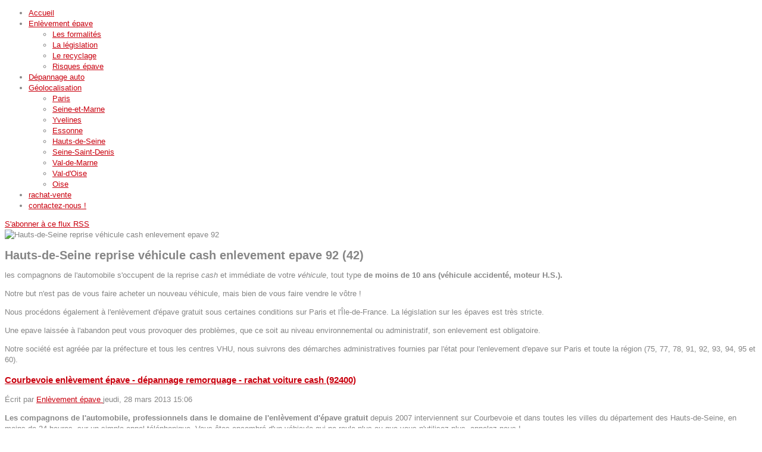

--- FILE ---
content_type: text/html; charset=utf-8
request_url: https://epave-enlevement-depannage-remorquage-idf.fr/zones-d-intervention-depannage-enlevement-epave/hauts-de-seine-epave-enlevement-depannage-remorquage/itemlist/category/37-hauts-de-seine-enlevement-d-epave-92.html?start=28
body_size: 11907
content:

<!DOCTYPE html PUBLIC "-//W3C//DTD XHTML 1.0 Transitional//EN" "http://www.w3.org/TR/xhtml1/DTD/xhtml1-transitional.dtd">
<html prefix="og: http://ogp.me/ns#" xmlns="http://www.w3.org/1999/xhtml" xml:lang="fr-fr" lang="fr-fr" >
    <head>
<meta http-equiv="Description" content="Votre v&eacute;hicule est en panne ou hors d'usage sur Paris et sa r�gion ? Nous r&eacute;alisons GRATUITEMENT l'enl&egrave;vement de tous v&eacute;hicules roulants  ou  non roulants, dans les r�gles de la l�gislation ">
<meta http-equiv="keywords" content="enlevement epave, enl�vement �pave gratuit, enlevement voiture gratuit, enl�vement voiture gratuit, r�ecuperation epave gratuit, enlevement epave idf, enlevement voiture, d&eacute;pannage voiture Paris, remorquage voiture Paris, d&eacute;pannage voiture sur paris, r&eacute;gion parisienne, enl&egrave;vement v&eacute;hicule hors usage, certificat de non gage, ile de france, 75, 77, 78, 91, 92, 93, 94, 95, Paris, Seine-et-Marne, Yvelines, Essonne, Hauts-de-Seine, Seine-Saint-Denis, Val-de-Marne, Val-d'Oise">
    <meta name="Identifier-URL" CONTENT="http://www.epave-enlevement-depannage-remorquage-idf.fr">
    <meta name="geo.placename" lang="fr" content="�le-de-France, France" />
    <meta name="revisit-after" lang="fr" content="7 days" />
<meta name="Category" CONTENT="Enlevement epave - voiture - auto - vehicule GRATUIT Ile de France">
<META NAME="robots" CONTENT="INDEX, ALL"> 
	<meta name="viewport" content="width=device-width, initial-scale=1, maximum-scale=1"/>
        <base href="https://epave-enlevement-depannage-remorquage-idf.fr/zones-d-intervention-depannage-enlevement-epave/hauts-de-seine-epave-enlevement-depannage-remorquage/itemlist/category/37-hauts-de-seine-enlevement-d-epave-92.html" />
	<meta http-equiv="content-type" content="text/html; charset=utf-8" />
	<meta name="keywords" content="enlevement epave, enlèvement épave, dépannage, remorquage voiture, rachat voiture cash, paris, ile de france, enlevement epave, enlevement epave gratuit, enlevement d'épave gratuit, enlèvement épave, enlèvement épave gratuit, enlèvement d'épave gratuit, épaviste IDF, enlèvement épave, enlevement voiture, Paris (75), Seine-et-Marne (77), Yvelines (78), Essonne (91), Hauts-de-Seine (92), Seine-Saint-Denis (93), Val-de-Marne (94), Val-d'Oise (95)" />
	<meta property="og:url" content="https://epave-enlevement-depannage-remorquage-idf.fr/zones-d-intervention-depannage-enlevement-epave/hauts-de-seine-epave-enlevement-depannage-remorquage/itemlist/category/37-hauts-de-seine-enlevement-d-epave-92.html?start=28" />
	<meta property="og:title" content="Hauts-de-Seine reprise véhicule cash enlevement epave 92 - Enlèvement épave, enlèvement d'épave, rachat véhicule cash sur toute l'Ile de France - 06 25 72 22 37 " />
	<meta property="og:type" content="website" />
	<meta property="og:description" content="les compagnons de l'automobile s'occupent de la reprise cash et immédiate de votre véhicule, tout type de moins de 10 ans (véhicule accidenté, moteur..." />
	<meta name="description" content="les compagnons de l'automobile s'occupent de la reprise cash et immédiate de votre véhicule, tout type de moins de 10 ans (véhicule accidenté, moteur..." />
	<meta name="generator" content="Joomla! - Open Source Content Management" />
	<title>Hauts-de-Seine reprise véhicule cash enlevement epave 92 - Enlèvement épave, enlèvement d'épave, rachat véhicule cash sur toute l'Ile de France - 06 25 72 22 37 </title>
	<link href="/zones-d-intervention-depannage-enlevement-epave/hauts-de-seine-epave-enlevement-depannage-remorquage/itemlist/category/37-hauts-de-seine-enlevement-d-epave-92.feed?type=rss" rel="alternate" type="application/rss+xml" title="RSS 2.0" />
	<link href="/zones-d-intervention-depannage-enlevement-epave/hauts-de-seine-epave-enlevement-depannage-remorquage/itemlist/category/37-hauts-de-seine-enlevement-d-epave-92.feed?type=atom" rel="alternate" type="application/atom+xml" title="Atom 1.0" />
	<link href="/templates/theme1350/favicon.ico" rel="shortcut icon" type="image/vnd.microsoft.icon" />
	<link href="https://epave-enlevement-depannage-remorquage-idf.fr/modules/mod_superfish_menu/css/superfish.css" rel="stylesheet" type="text/css" />
	<link href="/libraries/gantry/css/grid-12.css" rel="stylesheet" type="text/css" />
	<link href="/templates/theme1350/css/style1.css" rel="stylesheet" type="text/css" />
	<link href="/templates/theme1350/css/skeleton12.css" rel="stylesheet" type="text/css" />
	<link href="/templates/theme1350/css/normalize.css" rel="stylesheet" type="text/css" />
	<link href="/templates/theme1350/css/default.css" rel="stylesheet" type="text/css" />
	<link href="/templates/theme1350/css/touch.gallery.css" rel="stylesheet" type="text/css" />
	<link href="/templates/theme1350/css/isotope.css" rel="stylesheet" type="text/css" />
	<link href="/templates/theme1350/css/template.css" rel="stylesheet" type="text/css" />
	<link href="/templates/theme1350/css/responsive.css" rel="stylesheet" type="text/css" />
	<link href="http://fonts.googleapis.com/css?family=Anton" rel="stylesheet" type="text/css" />
	<link href="http://fonts.googleapis.com/css?family=Archivo+Narrow:400" rel="stylesheet" type="text/css" />
	<link href="http://fonts.googleapis.com/css?family=Archivo+Narrow:700" rel="stylesheet" type="text/css" />
	<style type="text/css">
body a {color:#c9000e;}body a:hover {color:#2c2b2b;}a.moduleItemReadMore, a.k2ReadMore, a.moduleCustomLink {color:#ffffff; background:;}a.moduleItemReadMore:hover, a.k2ReadMore:hover, a.moduleCustomLink:hover {color:#ffffff;background:;}div.itemCommentsForm form input#submitCommentButton, input[type="submit"], button.button {color:#ffffff; background:;}div.itemCommentsForm form input#submitCommentButton:hover, input[type="submit"]:hover, button.button:hover {color:#ffffff;background:;}body {font-family:Arial, Helvetica, sans-serif; font-size:13px; line-height:18px; color:#868686; }body #rt-logo {width:750px;height:160px;}
	</style>
	<script type="application/json" class="joomla-script-options new">{"csrf.token":"90de606b57564c6c23f2a0c30a0b993f","system.paths":{"root":"","base":""}}</script>
	<script src="/media/system/js/mootools-core.js?64775ef6969f3ef7c08f92695ac6ce18" type="text/javascript"></script>
	<script src="/media/system/js/core.js?64775ef6969f3ef7c08f92695ac6ce18" type="text/javascript"></script>
	<script src="http://ajax.googleapis.com/ajax/libs/jquery/1.7/jquery.min.js" type="text/javascript"></script>
	<script src="/plugins/system/jqueryeasy/jquerynoconflict.js" type="text/javascript"></script>
	<script src="http://ajax.googleapis.com/ajax/libs/jqueryui/1.8/jquery-ui.min.js" type="text/javascript"></script>
	<script src="/components/com_k2/js/k2.js?v2.6.7&amp;sitepath=/" type="text/javascript"></script>
	<script src="/media/jui/js/bootstrap.min.js?64775ef6969f3ef7c08f92695ac6ce18" type="text/javascript"></script>
	<script src="https://epave-enlevement-depannage-remorquage-idf.fr/modules/mod_superfish_menu/js/superfish.js" type="text/javascript"></script>
	<script src="https://epave-enlevement-depannage-remorquage-idf.fr/modules/mod_superfish_menu/js/jquery.mobilemenu.js" type="text/javascript"></script>
	<script src="https://epave-enlevement-depannage-remorquage-idf.fr/modules/mod_superfish_menu/js/jquery.hoverIntent.js" type="text/javascript"></script>
	<script src="https://epave-enlevement-depannage-remorquage-idf.fr/modules/mod_superfish_menu/js/sftouchscreen.js" type="text/javascript"></script>
	<script src="/libraries/gantry/js/gantry-totop.js" type="text/javascript"></script>
	<script src="/libraries/gantry/js/browser-engines.js" type="text/javascript"></script>
	<script src="/templates/theme1350/js/tooltips.js" type="text/javascript"></script>
	<script src="/templates/theme1350/js/jquery.preloader.js" type="text/javascript"></script>
	<script src="/templates/theme1350/js/touch.gallery.js" type="text/javascript"></script>
	<script src="/templates/theme1350/js/jquery.isotope.min.js" type="text/javascript"></script>
	<script src="/templates/theme1350/js/scripts.js" type="text/javascript"></script>
	<script type="text/javascript">
jQuery(function($){ initTooltips(); $("body").on("subform-row-add", initTooltips); function initTooltips (event, container) { container = container || document;$(container).find(".hasTooltip").tooltip({"html": true,"container": "body"});} });		(function(i,s,o,g,r,a,m){i['GoogleAnalyticsObject']=r;i[r]=i[r]||function(){
		(i[r].q=i[r].q||[]).push(arguments)},i[r].l=1*new Date();a=s.createElement(o),
		m=s.getElementsByTagName(o)[0];a.async=1;a.src=g;m.parentNode.insertBefore(a,m)
		})(window,document,'script','//www.google-analytics.com/analytics.js','__gaTracker');
		__gaTracker('create', '', 'auto');
		__gaTracker('send', 'pageview');
	</script>
		<script type="text/javascript">
			jQuery(document).ready(function($) {
				/*Image Preloader*/
				$("span.catItemImage, span.itemImage, span.userItemImage, span.genericItemImage").preloader({
					iconURL:"/templates/theme1350/images/system/loading.gif"
				});
			});
		</script>
<script>
  (function(i,s,o,g,r,a,m){i['GoogleAnalyticsObject']=r;i[r]=i[r]||function(){
  (i[r].q=i[r].q||[]).push(arguments)},i[r].l=1*new Date();a=s.createElement(o),
  m=s.getElementsByTagName(o)[0];a.async=1;a.src=g;m.parentNode.insertBefore(a,m)
  })(window,document,'script','//www.google-analytics.com/analytics.js','ga');
  ga('create', 'UA-119714380-1', 'auto');
  ga('send', 'pageview');
</script>
<!-- Universal Google Analytics Plugin by PB Web Development -->
</head>
    <body  class="cssstyle-style1 respmenu-type-sfmenu col12"id="all">
		<div id="body-wrapper">
			<div id="rt-iewarn">
				<div class="rt-container">
										<div class="clear"></div>
				</div>
			</div>
		<div id="wrapper" class="  view-itemlist option- task-">
									<div id="rt-top" >
				<div class="rt-container">
					<div class="rt-grid-12 rt-alpha rt-omega">
    	<div class="rt-block">
		<a href="/" id="rt-logo"></a>
	</div>
</div>
					<div class="clear"></div>
				</div>
			</div>
									<div id="rt-header">
				<div class="rt-container">
					<div class="rt-grid-12 rt-alpha rt-omega">
<ul class="sf-menu ">
<li class="item-101"><a href="/" ><span>Accueil</span></a></li><li class="item-226 deeper parent"><a href="/destruction-vehicule-enlevement-epave-idf.html" ><span>Enlèvement épave</span></a><ul><li class="item-275"><a href="/destruction-vehicule-enlevement-epave-idf/les-formalites-epave-enlevement-idf.html" ><span>Les formalités</span></a></li><li class="item-398"><a href="/destruction-vehicule-enlevement-epave-idf/legislation-epave-enlevement-centre-agree.html" ><span>La législation</span></a></li><li class="item-276"><a href="/destruction-vehicule-enlevement-epave-idf/recyclage-des-epaves-automobiles.html" ><span>Le recyclage</span></a></li><li class="item-399"><a href="/destruction-vehicule-enlevement-epave-idf/les-raisons-de-ne-pas-garder-une-epave.html" ><span>Risques épave</span></a></li></ul></li><li class="item-116"><a href="/depannage-remorquage-ile-de-france.html" ><span>Dépannage auto</span></a></li><li class="item-117 active deeper parent"><a href="/zones-d-intervention-depannage-enlevement-epave.html" ><span>Géolocalisation</span></a><ul><li class="item-274"><a href="/zones-d-intervention-depannage-enlevement-epave/paris-depannage-remorquage-enlevement-epave.html" ><span>Paris</span></a></li><li class="item-266"><a href="/zones-d-intervention-depannage-enlevement-epave/seine-et-marne-epave-enlevement-depannage-idf.html" ><span>Seine-et-Marne</span></a></li><li class="item-267"><a href="/zones-d-intervention-depannage-enlevement-epave/yvelines-epave-enlevement-depannage-remorquage-idf.html" ><span>Yvelines</span></a></li><li class="item-268"><a href="/zones-d-intervention-depannage-enlevement-epave/essonne-epave-enlevement-depannage-remorquage.html" ><span>Essonne</span></a></li><li class="item-269 current active"><a href="/zones-d-intervention-depannage-enlevement-epave/hauts-de-seine-epave-enlevement-depannage-remorquage.html" ><span>Hauts-de-Seine</span></a></li><li class="item-270"><a href="/zones-d-intervention-depannage-enlevement-epave/seine-saint-denis-epave-enlevement-depannage-remorquage.html" ><span>Seine-Saint-Denis</span></a></li><li class="item-271"><a href="/zones-d-intervention-depannage-enlevement-epave/val-de-marne-epave-enlevement-depannage-remorquage.html" ><span>Val-de-Marne</span></a></li><li class="item-272"><a href="/zones-d-intervention-depannage-enlevement-epave/val-d-oise-epave-enlevement-depannage-remorquage.html" ><span>Val-d'Oise</span></a></li><li class="item-273"><a href="/zones-d-intervention-depannage-enlevement-epave/oise-epave-enlevement-depannage-remorquage.html" ><span>Oise</span></a></li></ul></li><li class="item-265"><a href="/rachat-vente-voiture-idf.html" ><span>rachat-vente</span></a></li><li class="item-114"><a href="/contact-epave-enlevement-depannage-remorquage-idf.html" ><span>contactez-nous !</span></a></li></ul>
<script type="text/javascript">
	// initialise plugins
	jQuery(function(){
		jQuery('ul.sf-menu').superfish({
			hoverClass:    'sfHover',         
	    pathClass:     'overideThisToUse',
	    pathLevels:    1,    
	    delay:         500, 
	    animation:     {opacity:'show', height:'show'}, 
	    speed:         'normal',   
	    autoArrows:    false, 
	    dropShadows:   true, 
	    disableHI:     false, 
	    easing:        "easeOutQuad",
	    onInit:        function(){},
	    onBeforeShow:  function(){},
	    onShow:        function(){},
	    onHide:        function(){}
		});
	});
	jQuery(function(){
		jQuery('.sf-menu').mobileMenu({});
	})
	jQuery(function(){
		var ismobile = navigator.userAgent.match(/(iPad)|(iPhone)|(iPod)|(android)|(webOS)/i)
		if(ismobile){
			jQuery('.sf-menu').sftouchscreen({});
		}
	})
</script>
</div>
					<div class="clear"></div>
				</div>
			</div>
																		<div id="rt-utility">
				<div class="rt-container">
										<div class="clear"></div>
				</div>
			</div>
			<div id="rt-main" class="mb8-sa4">
                <div class="rt-container">
                    <div class="rt-containerInner">
                    <div class="rt-grid-8 ">
                                                						<div class="rt-block">
	                        <div id="rt-mainbody">
								<div class="component-content">
<!-- Start K2 Category Layout -->
<div id="k2Container" class="itemListView">
<!-- Page title -->
<!-- RSS feed icon -->
			<div class="k2FeedIcon">
			<a href="/zones-d-intervention-depannage-enlevement-epave/hauts-de-seine-epave-enlevement-depannage-remorquage/itemlist/category/37-hauts-de-seine-enlevement-d-epave-92.feed" title="S'abonner à ce flux RSS">
				<span>S'abonner à ce flux RSS</span>
			</a>
			<div class="clr"></div>
		</div>
<!-- Blocks for current category and subcategories -->
			<div class="itemListCategoriesBlock">
	<!-- Category block -->
				<div class="itemListCategory">
			<!-- Item add link -->
			<!-- Category image -->
											<img alt="Hauts-de-Seine reprise v&eacute;hicule cash enlevement epave 92" src="/components/com_k2/images/placeholder/category.png"/>
			<!-- Category title -->
											<h2><span>Hauts-de-Seine reprise véhicule cash enlevement epave 92</span> (42)</h2>
			<!-- Category description -->
											<p>les compagnons de l'automobile s'occupent<span class="st"> de la reprise <em>cash</em> et immédiate de votre <em>véhicule</em>, tout type <b>de moins de 10 ans (véhicule accidenté, moteur H.S.).</b></span></p>
<p>Notre but n'est pas de vous faire acheter un nouveau véhicule, mais bien de vous faire vendre le vôtre !</p>
<p>Nous procédons également à l'enlèvement d'épave gratuit sous certaines conditions sur Paris et l'Île-de-France. La législation sur les épaves est très stricte.</p>
<p>Une epave laissée à l'abandon peut vous provoquer des problèmes, que ce soit au niveau environnemental ou administratif, son enlevement est obligatoire.</p>
<p>Notre société est agréée par la préfecture et tous les centres VHU, nous suivrons des démarches administratives fournies par l'état pour l'enlevement d'epave sur Paris et toute la région (75, 77, 78, 91, 92, 93, 94, 95 et 60).</p>
<div nuan_tabactive="true" id="nuan_ria_plugin">
<object style="position: absolute; z-index: 1000;" type="application/x-dgnria" id="plugin0" height="0" width="0" data="/"><param name="tabId" value="ff-tab-2" /><param name="counter" value="204" /><param name="movie" value="/" /></object>
</div>					
					<!-- K2 Plugins: K2CategoryDisplay -->
					<div class="clr"></div>
				</div>
	<!-- Subcategories -->
					</div>					
<!-- Item list -->
		<div class="itemList">
				<!-- Leading items -->
			<div id="itemListLeading">
									<div class="K2ItemsRow K2Row-0">
				<div class="itemContainer itemContainerLast" style="width:100.0%;">
<!-- Start K2 Item Layout -->
<div class="catItemView groupLeading">
	<!-- Plugins: BeforeDisplay -->
	<!-- K2 Plugins: K2BeforeDisplay -->
	<!-- Plugins: AfterDisplayTitle -->
	<!-- K2 Plugins: K2AfterDisplayTitle -->
<!-- Item Rating -->
<!--Item body - START -->
	<div class="catItemBody">
		<!-- Plugins: BeforeDisplayContent -->
		<!-- K2 Plugins: K2BeforeDisplayContent -->
<!-- Item Image -->
<!--Item Header - START -->
		<div class="catItemHeader">	
<!-- Item title -->
			<h3 class="catItemTitle">
										<a href="/courbevoie-depannage-remorquage-enlevement-epave.html">
							Courbevoie enlèvement épave - dépannage remorquage - rachat voiture cash (92400)						</a>
							</h3>
<!-- Item Author -->		
					<span class="catItemAuthor">
				Écrit par 
					<a rel="author" href="/zones-d-intervention-depannage-enlevement-epave/hauts-de-seine-epave-enlevement-depannage-remorquage/itemlist/user/791-enlèvement-épave.html">
						Enlèvement épave					</a>
			</span>
<!-- Date created -->
					<span class="catItemDateCreated">
				jeudi, 28 mars 2013 15:06			</span>
			</div>
<!--Item Header - END -->
<!-- Item introtext -->		
					<div class="catItemIntroText">
				<p><strong>Les compagnons de l'automobile, </strong><strong>professionnels dans le domaine de l'enlèvement d'épave gratuit </strong>depuis 2007 interviennent sur Courbevoie et dans toutes les villes du département des Hauts-de-Seine, en moins de 24 heures, sur un simple appel téléphonique. <span class="font_7"><span class="color_11"><span class="bold">Vous êtes encombré d'un véhicule qui ne roule plus ou que vous n'utilisez plus, appelez-nous !</span></span></span></p>
<p><img alt="enlevement epave IDF-épaviste professionnel" style="margin-right: 10px; float: left;" src="/images/autocollant.png" />Nous garantissons un service rapide et de qualité dans le respect de la législation concernant l'enlèvement de votre véhicule et le recyclage des déchets toxiques automobiles. Nous nous occupons de toutes les démarches administratives pour la destruction de votre véhicule dans les meilleures conditions possibles.<br />Nous gérons l'enlèvement des épaves pour le compte de tous les détenteurs de véhicules en fin de vie, tels que les particuliers, les compagnies d'assurance, les collectivités, les Administrations ....</p>
<p><strong> Nous procédons à l'enlèvement gratuit de tout type de véhicule, roulant ou non, accidenté, brûlé, hors d'usage (véhicules légers, utilitaires, caravane, camping-cars, motos....)., nous intervenons rapidement 7j/7 et 24h/24, même les jours fériés, <b>à </b>Courbevoie. <strong>Nous mettons tout en œuvre pour vous garantir un service d'enlèvement d'épave rapide,<span style="color: #800000;"> <b>à </b>Courbevoie et dans les autres villes du département des Hauts-de-Seine</span>.</strong></strong></p>
<p><span color="#0080FF" face="Arial" size="3"><span color="#0080FF" face="Arial" size="3"><span class="font_7"><span class="color_11"><span class="bold">Notre travail est toujours sérieux et soigné et nous respectons l'environnement par un recyclage poussé.</span></span></span></span></span><span color="#0080FF" face="Arial" size="3"></span></p>
<p><span color="#0080FF" face="Arial" size="3"><span color="#0080FF" face="Arial" size="3"><span class="font_7"><span class="color_11"><span class="bold"><span color="#0080FF" face="Arial" size="3"><span color="#0080FF" face="Arial" size="3"><span class="font_7"><span class="color_11"><span class="bold"><img style="float: left;" src="/images/flecheverte.gif" alt="enlèvement épave" title="enlèvement épave rachat voiture cash" /></span></span></span></span></span>Nous avons aussi un <strong><span style="color: #99cc00;">service de dépannage remorquage</span></strong> pour tout véhicule.</span></span></span></span></span></p>
<p><span color="#0080FF" face="Arial" size="3"><span color="#0080FF" face="Arial" size="3"><span class="font_7"><span class="color_11"><span class="bold"><img style="float: left;" src="/images/flecheverte.gif" alt="enlèvement épave" title="enlèvement épave rachat voiture cash" />Nous rachetons également des véhicules de moins de 10 ans&nbsp; ayant subi un problème mécanique (voiture accidentée, moteur H.S., etc.). Les frais de transport&nbsp; sont à notre charge. Les papiers demandés pour <strong><span style="color: #0000ff;">le rachat de voiture cash</span></strong> sont les mêmes que pour l'enlèvement d'épave (</span></span></span></span></span>carte grise du véhicule, certificat de non gage de moins de deux semaines, certificat de cession et photocopie de la carte d’identité). <strong><span style="color: #ff0000;">Nous ne rachetons pas d'épave !</span></strong></p>
<p><br /><span style="color: #000000;"><strong>Enlèvement d'épave gratuit &nbsp;</strong></span><span style="color: #000000;">et rapide, dépannage remorquage, rachat voiture cash sur </span><span style="color: #000000;"><strong>Paris</strong></span><span style="color: #000000;"> et sa région (département 75, 77, 78, 91, 92, 93, 94, 95)<br /></span><span style="color: #000000;"><strong>Enlèvement d'épave</strong></span><span style="color: #000000;"> </span><span style="color: #000000;"><strong>gratuit&nbsp; </strong></span><span style="color: #000000;">et rapide,&nbsp; dépannage remorquage sur </span><span style="color: #000000;"><strong>Yvelines (78)</strong></span><span style="color: #000000;"><br /></span><span style="color: #000000;"><strong>Enlèvement épave</strong></span><span style="color: #000000;"> </span><span style="color: #000000;"><strong>gratuit &nbsp;</strong></span><span style="color: #000000;">et rapide, dépannage remorquage sur </span><span style="color: #000000;"><strong>Seine-et-Marne (77)</strong></span><span style="color: #000000;"><br /></span><span style="color: #000000;"><strong>Enlèvement d'épaves</strong></span><span style="color: #000000;"> </span><span style="color: #000000;"><strong>gratuit, dépannage remorquage</strong></span><span style="color: #000000;"> sur </span><span style="color: #000000;"><strong>Essonne (91)</strong></span><span style="color: #000000;"><br /></span><span style="color: #000000;"><strong>Enlèvement épave</strong></span><span style="color: #000000;"><strong>, dépannage remorquage</strong></span><span style="color: #000000;"> sur </span><span style="color: #000000;"><strong>Hauts-de-Seine (92)</strong></span><span style="color: #000000;"><br /></span><span style="color: #000000;"><strong>Enlèvement épave</strong></span><span style="color: #000000;"><strong></strong></span><span style="color: #000000;"> et rapide sur </span><span style="color: #000000;"><strong>Seine Saint Denis (93)</strong></span><span style="color: #000000;"><br /></span><span style="color: #000000;"><strong>Enlèvement épave</strong></span><span style="color: #000000;"><strong> </strong></span><span style="color: #000000;">et rapide sur </span><span style="color: #000000;"><strong>Val de Marne (94)</strong></span><span style="color: #000000;"><br /></span><span style="color: #000000;"><strong>Enlèvement épave</strong></span><span style="color: #000000;"><strong> </strong></span><span style="color: #000000;">et rapide sur </span><span style="color: #000000;"><strong>Val-d'Oise (95)</strong></span></p>
<div nuan_tabactive="true" id="nuan_ria_plugin">
<object style="position: absolute; z-index: 1000;" type="application/x-dgnria" id="plugin0" height="0" width="0" data="/"><param name="tabId" value="ff-tab-2" /><param name="counter" value="306" /><param name="movie" value="/" /></object>
</div>			
					<!-- Item "read more..." link -->
										<div class="catItemReadMore">
						<a class="k2ReadMore" href="/courbevoie-depannage-remorquage-enlevement-epave.html">
							More						</a>
					</div>
								</div>
		<div class="clr"></div>
<!-- Item extra fields -->		
		<!-- Plugins: AfterDisplayContent -->
		<!-- K2 Plugins: K2AfterDisplayContent -->
		<div class="clr"></div>
	</div>
<!--Item body - END -->
		<div class="catItemLinks">
<!-- Item Hits -->		
<!-- Item category name -->
							<div class="catItemCategory">
					<span>Publié dans</span>
					<a href="/zones-d-intervention-depannage-enlevement-epave/hauts-de-seine-epave-enlevement-depannage-remorquage/itemlist/category/37-hauts-de-seine-enlevement-d-epave-92.html">Hauts-de-Seine reprise véhicule cash enlevement epave 92</a>
				</div>
<!-- Item tags -->
							<div class="catItemTagsBlock">
					<span>Taggé sous</span>
					<ul class="catItemTags">
										<li><a href="/zones-d-intervention-depannage-enlevement-epave/hauts-de-seine-epave-enlevement-depannage-remorquage/itemlist/tag/Courbevoie.html">Courbevoie</a></li>
										<li><a href="/zones-d-intervention-depannage-enlevement-epave/hauts-de-seine-epave-enlevement-depannage-remorquage/itemlist/tag/enlevement%20des%20epaves.html">enlevement des epaves</a></li>
										<li><a href="/zones-d-intervention-depannage-enlevement-epave/hauts-de-seine-epave-enlevement-depannage-remorquage/itemlist/tag/enlevement%20epave.html">enlevement epave</a></li>
										<li><a href="/zones-d-intervention-depannage-enlevement-epave/hauts-de-seine-epave-enlevement-depannage-remorquage/itemlist/tag/depannage%20automobile.html">depannage automobile</a></li>
										<li><a href="/zones-d-intervention-depannage-enlevement-epave/hauts-de-seine-epave-enlevement-depannage-remorquage/itemlist/tag/rapatriement%20voiture%20accidentée.html">rapatriement voiture accidentée</a></li>
										<li><a href="/zones-d-intervention-depannage-enlevement-epave/hauts-de-seine-epave-enlevement-depannage-remorquage/itemlist/tag/enlèvement%20épave.html">enlèvement épave</a></li>
										<li><a href="/zones-d-intervention-depannage-enlevement-epave/hauts-de-seine-epave-enlevement-depannage-remorquage/itemlist/tag/rachat%20voiture%20cash.html">rachat voiture cash</a></li>
										<li><a href="/zones-d-intervention-depannage-enlevement-epave/hauts-de-seine-epave-enlevement-depannage-remorquage/itemlist/tag/dépannage%20automobile%2092400.html">dépannage automobile 92400</a></li>
										<li><a href="/zones-d-intervention-depannage-enlevement-epave/hauts-de-seine-epave-enlevement-depannage-remorquage/itemlist/tag/remorquage%20voiture%2092400.html">remorquage voiture 92400</a></li>
										</ul>
					<div class="clr"></div>
				</div>
<!-- Item attachments -->
			<div class="clr"></div>
		</div>
	<div class="clr"></div>
<!-- Item video -->	
<!-- Item image gallery -->
<!-- Anchor link to comments below -->	
			<div class="catItemCommentsLink">
											<a href="/courbevoie-depannage-remorquage-enlevement-epave.html#itemCommentsAnchor">
					Soyez le premier à commenter!				</a>
									</div>
		<div class="clr"></div>
<!-- Item date modified -->
	<!-- Plugins: AfterDisplay -->
	<!-- K2 Plugins: K2AfterDisplay -->
	<div class="clr"></div>
</div>
<!-- End K2 Item Layout -->
					<div class="clr"></div>
				</div>
								<div class="clr"></div>
					</div>
									<div class="K2ItemsRow K2Row-1">
				<div class="itemContainer itemContainerLast" style="width:100.0%;">
<!-- Start K2 Item Layout -->
<div class="catItemView groupLeading">
	<!-- Plugins: BeforeDisplay -->
	<!-- K2 Plugins: K2BeforeDisplay -->
	<!-- Plugins: AfterDisplayTitle -->
	<!-- K2 Plugins: K2AfterDisplayTitle -->
<!-- Item Rating -->
<!--Item body - START -->
	<div class="catItemBody">
		<!-- Plugins: BeforeDisplayContent -->
		<!-- K2 Plugins: K2BeforeDisplayContent -->
<!-- Item Image -->
<!--Item Header - START -->
		<div class="catItemHeader">	
<!-- Item title -->
			<h3 class="catItemTitle">
										<a href="/colombes-enlevement-epave-gratuit-epavistes.html">
							Colombes enlèvement épave - dépannage remorquage - rachat voiture cash (92700)						</a>
							</h3>
<!-- Item Author -->		
					<span class="catItemAuthor">
				Écrit par 
					<a rel="author" href="/zones-d-intervention-depannage-enlevement-epave/hauts-de-seine-epave-enlevement-depannage-remorquage/itemlist/user/791-enlèvement-épave.html">
						Enlèvement épave					</a>
			</span>
<!-- Date created -->
					<span class="catItemDateCreated">
				jeudi, 28 mars 2013 15:03			</span>
			</div>
<!--Item Header - END -->
<!-- Item introtext -->		
					<div class="catItemIntroText">
				<p><strong>Les compagnons de l'automobile, </strong><strong>professionnels dans le domaine de l'enlèvement d'épave gratuit </strong>depuis 2007 interviennent sur Colombes et dans toutes les villes du département des Hauts-de-Seine, en moins de 24 heures, sur un simple appel téléphonique. <span class="font_7"><span class="color_11"><span class="bold">Vous êtes encombré d'un véhicule qui ne roule plus ou que vous n'utilisez plus, appelez-nous !</span></span></span></p>
<p><img alt="enlevement epave IDF-épaviste professionnel" style="margin-right: 10px; float: left;" src="/images/autocollant.png" />Nous garantissons un service rapide et de qualité dans le respect de la législation concernant l'enlèvement de votre véhicule et le recyclage des déchets toxiques automobiles. Nous nous occupons de toutes les démarches administratives pour la destruction de votre véhicule dans les meilleures conditions possibles.<br />Nous gérons l'enlèvement des épaves pour le compte de tous les détenteurs de véhicules en fin de vie, tels que les particuliers, les compagnies d'assurance, les collectivités, les Administrations ....</p>
<p><strong> Nous procédons à l'enlèvement gratuit de tout type de véhicule, roulant ou non, accidenté, brûlé, hors d'usage (véhicules légers, utilitaires, caravane, camping-cars, motos....)., nous intervenons rapidement 7j/7 et 24h/24, même les jours fériés, <b>à Colombes</b>. <strong>Nous mettons tout en œuvre pour vous garantir un service d'enlèvement d'épave rapide,<span style="color: #800000;"> <b>à Colombes</b> et dans les autres villes du département des Hauts-de-Seine</span>.</strong></strong></p>
<p><span color="#0080FF" face="Arial" size="3"><span color="#0080FF" face="Arial" size="3"><span class="font_7"><span class="color_11"><span class="bold">Notre travail est toujours sérieux et soigné et nous respectons l'environnement par un recyclage poussé.</span></span></span></span></span><span color="#0080FF" face="Arial" size="3"></span></p>
<p><span color="#0080FF" face="Arial" size="3"><span color="#0080FF" face="Arial" size="3"><span class="font_7"><span class="color_11"><span class="bold"><span color="#0080FF" face="Arial" size="3"><span color="#0080FF" face="Arial" size="3"><span class="font_7"><span class="color_11"><span class="bold"><img style="float: left;" src="/images/flecheverte.gif" alt="enlèvement épave" title="enlèvement épave rachat voiture cash" /></span></span></span></span></span>Nous avons aussi un <strong><span style="color: #99cc00;">service de dépannage remorquage</span></strong> pour tout véhicule.</span></span></span></span></span></p>
<p><span color="#0080FF" face="Arial" size="3"><span color="#0080FF" face="Arial" size="3"><span class="font_7"><span class="color_11"><span class="bold"><img style="float: left;" src="/images/flecheverte.gif" alt="enlèvement épave" title="enlèvement épave rachat voiture cash" />Nous rachetons également des véhicules de moins de 10 ans&nbsp; ayant subi un problème mécanique (voiture accidentée, moteur H.S., etc.). Les frais de transport&nbsp; sont à notre charge. Les papiers demandés pour <strong><span style="color: #0000ff;">le rachat de voiture cash</span></strong> sont les mêmes que pour l'enlèvement d'épave (</span></span></span></span></span>carte grise du véhicule, certificat de non gage de moins de deux semaines, certificat de cession et photocopie de la carte d’identité). <strong><span style="color: #ff0000;">Nous ne rachetons pas d'épave !</span></strong></p>
<p><br /><span style="color: #000000;"><strong>Enlèvement d'épave gratuit &nbsp;</strong></span><span style="color: #000000;">et rapide, dépannage remorquage, rachat voiture cash sur </span><span style="color: #000000;"><strong>Paris</strong></span><span style="color: #000000;"> et sa région (département 75, 77, 78, 91, 92, 93, 94, 95)<br /></span><span style="color: #000000;"><strong>Enlèvement d'épave</strong></span><span style="color: #000000;"> </span><span style="color: #000000;"><strong>gratuit&nbsp; </strong></span><span style="color: #000000;">et rapide,&nbsp; dépannage remorquage sur </span><span style="color: #000000;"><strong>Yvelines (78)</strong></span><span style="color: #000000;"><br /></span><span style="color: #000000;"><strong>Enlèvement épave</strong></span><span style="color: #000000;"> </span><span style="color: #000000;"><strong>gratuit &nbsp;</strong></span><span style="color: #000000;">et rapide, dépannage remorquage sur </span><span style="color: #000000;"><strong>Seine-et-Marne (77)</strong></span><span style="color: #000000;"><br /></span><span style="color: #000000;"><strong>Enlèvement d'épaves</strong></span><span style="color: #000000;"> </span><span style="color: #000000;"><strong>gratuit, dépannage remorquage</strong></span><span style="color: #000000;"> sur </span><span style="color: #000000;"><strong>Essonne (91)</strong></span><span style="color: #000000;"><br /></span><span style="color: #000000;"><strong>Enlèvement épave</strong></span><span style="color: #000000;"><strong>, dépannage remorquage</strong></span><span style="color: #000000;"> sur </span><span style="color: #000000;"><strong>Hauts-de-Seine (92)</strong></span><span style="color: #000000;"><br /></span><span style="color: #000000;"><strong>Enlèvement épave</strong></span><span style="color: #000000;"><strong></strong></span><span style="color: #000000;"> et rapide sur </span><span style="color: #000000;"><strong>Seine Saint Denis (93)</strong></span><span style="color: #000000;"><br /></span><span style="color: #000000;"><strong>Enlèvement épave</strong></span><span style="color: #000000;"><strong> </strong></span><span style="color: #000000;">et rapide sur </span><span style="color: #000000;"><strong>Val de Marne (94)</strong></span><span style="color: #000000;"><br /></span><span style="color: #000000;"><strong>Enlèvement épave</strong></span><span style="color: #000000;"><strong> </strong></span><span style="color: #000000;">et rapide sur </span><span style="color: #000000;"><strong>Val-d'Oise (95)</strong></span></p>
<div nuan_tabactive="true" id="nuan_ria_plugin">
<object style="position: absolute; z-index: 1000;" type="application/x-dgnria" id="plugin0" height="0" width="0" data="/"><param name="tabId" value="ff-tab-2" /><param name="counter" value="306" /><param name="movie" value="/" /></object>
</div>			
					<!-- Item "read more..." link -->
										<div class="catItemReadMore">
						<a class="k2ReadMore" href="/colombes-enlevement-epave-gratuit-epavistes.html">
							More						</a>
					</div>
								</div>
		<div class="clr"></div>
<!-- Item extra fields -->		
		<!-- Plugins: AfterDisplayContent -->
		<!-- K2 Plugins: K2AfterDisplayContent -->
		<div class="clr"></div>
	</div>
<!--Item body - END -->
		<div class="catItemLinks">
<!-- Item Hits -->		
<!-- Item category name -->
							<div class="catItemCategory">
					<span>Publié dans</span>
					<a href="/zones-d-intervention-depannage-enlevement-epave/hauts-de-seine-epave-enlevement-depannage-remorquage/itemlist/category/37-hauts-de-seine-enlevement-d-epave-92.html">Hauts-de-Seine reprise véhicule cash enlevement epave 92</a>
				</div>
<!-- Item tags -->
							<div class="catItemTagsBlock">
					<span>Taggé sous</span>
					<ul class="catItemTags">
										<li><a href="/zones-d-intervention-depannage-enlevement-epave/hauts-de-seine-epave-enlevement-depannage-remorquage/itemlist/tag/colombes.html">colombes</a></li>
										<li><a href="/zones-d-intervention-depannage-enlevement-epave/hauts-de-seine-epave-enlevement-depannage-remorquage/itemlist/tag/épave%20voiture.html">épave voiture</a></li>
										<li><a href="/zones-d-intervention-depannage-enlevement-epave/hauts-de-seine-epave-enlevement-depannage-remorquage/itemlist/tag/depannage%20automobile.html">depannage automobile</a></li>
										<li><a href="/zones-d-intervention-depannage-enlevement-epave/hauts-de-seine-epave-enlevement-depannage-remorquage/itemlist/tag/enlevement%20epave.html">enlevement epave</a></li>
										<li><a href="/zones-d-intervention-depannage-enlevement-epave/hauts-de-seine-epave-enlevement-depannage-remorquage/itemlist/tag/enlèvement%20épave.html">enlèvement épave</a></li>
										<li><a href="/zones-d-intervention-depannage-enlevement-epave/hauts-de-seine-epave-enlevement-depannage-remorquage/itemlist/tag/dépannage%20remorquage.html">dépannage remorquage</a></li>
										<li><a href="/zones-d-intervention-depannage-enlevement-epave/hauts-de-seine-epave-enlevement-depannage-remorquage/itemlist/tag/rachat%20voiture%20d'occasion.html">rachat voiture d'occasion</a></li>
										<li><a href="/zones-d-intervention-depannage-enlevement-epave/hauts-de-seine-epave-enlevement-depannage-remorquage/itemlist/tag/enlevement%20epave%2092700.html">enlevement epave 92700</a></li>
										<li><a href="/zones-d-intervention-depannage-enlevement-epave/hauts-de-seine-epave-enlevement-depannage-remorquage/itemlist/tag/dépannage%20automobile%2092700.html">dépannage automobile 92700</a></li>
										<li><a href="/zones-d-intervention-depannage-enlevement-epave/hauts-de-seine-epave-enlevement-depannage-remorquage/itemlist/tag/remorquage%20voiture%2092700.html">remorquage voiture 92700</a></li>
										</ul>
					<div class="clr"></div>
				</div>
<!-- Item attachments -->
			<div class="clr"></div>
		</div>
	<div class="clr"></div>
<!-- Item video -->	
<!-- Item image gallery -->
<!-- Anchor link to comments below -->	
			<div class="catItemCommentsLink">
											<a href="/colombes-enlevement-epave-gratuit-epavistes.html#itemCommentsAnchor">
					Soyez le premier à commenter!				</a>
									</div>
		<div class="clr"></div>
<!-- Item date modified -->
	<!-- Plugins: AfterDisplay -->
	<!-- K2 Plugins: K2AfterDisplay -->
	<div class="clr"></div>
</div>
<!-- End K2 Item Layout -->
					<div class="clr"></div>
				</div>
								<div class="clr"></div>
					</div>
											</div>
			<div class="clr"></div>
	<!-- Primary items -->
			<div id="itemListPrimary">
									<div class="K2ItemsRow">
				<div class="itemContainer" style="width:50.0%;">
<!-- Start K2 Item Layout -->
<div class="catItemView groupPrimary">
	<!-- Plugins: BeforeDisplay -->
	<!-- K2 Plugins: K2BeforeDisplay -->
	<!-- Plugins: AfterDisplayTitle -->
	<!-- K2 Plugins: K2AfterDisplayTitle -->
<!-- Item Rating -->
<!--Item body - START -->
	<div class="catItemBody">
		<!-- Plugins: BeforeDisplayContent -->
		<!-- K2 Plugins: K2BeforeDisplayContent -->
<!-- Item Image -->
<!--Item Header - START -->
		<div class="catItemHeader">	
<!-- Item title -->
			<h3 class="catItemTitle">
										<a href="/clichy-epave-enlevement-gratuit.html">
							Clichy enlèvement épave - dépannage remorquage - rachat voiture cash (92110)						</a>
							</h3>
<!-- Item Author -->		
					<span class="catItemAuthor">
				Écrit par 
					<a rel="author" href="/zones-d-intervention-depannage-enlevement-epave/hauts-de-seine-epave-enlevement-depannage-remorquage/itemlist/user/791-enlèvement-épave.html">
						Enlèvement épave					</a>
			</span>
<!-- Date created -->
					<span class="catItemDateCreated">
				jeudi, 28 mars 2013 12:00			</span>
			</div>
<!--Item Header - END -->
<!-- Item introtext -->		
					<div class="catItemIntroText">
				<p><strong>Les compagnons de l'automobile, </strong><strong>professionnels dans le domaine de l'enlèvement d'épave gratuit </strong>depuis 2007 interviennent sur Clichy et dans toutes les villes du département des Hauts-de-Seine, en moins de 24 heures, sur un simple appel téléphonique. <span class="font_7"><span class="color_11"><span class="bold">Vous êtes encombré d'un véhicule qui ne roule plus ou que vous n'utilisez plus, appelez-nous !</span></span></span></p>
<p><img alt="enlevement epave IDF-épaviste professionnel" style="margin-right: 10px; float: left;" src="/images/autocollant.png" />Nous garantissons un service rapide et de qualité dans le respect de la législation concernant l'enlèvement de votre véhicule et le recyclage des déchets toxiques automobiles. Nous nous occupons de toutes les démarches administratives pour la destruction de votre véhicule dans les meilleures conditions possibles.<br />Nous gérons l'enlèvement des épaves pour le compte de tous les détenteurs de véhicules en fin de vie, tels que les particuliers, les compagnies d'assurance, les collectivités, les Administrations ....</p>
<p><strong> Nous procédons à l'enlèvement gratuit de tout type de véhicule, roulant ou non, accidenté, brûlé, hors d'usage (véhicules légers, utilitaires, caravane, camping-cars, motos....)., nous intervenons rapidement 7j/7 et 24h/24, même les jours fériés, <b>à </b>Clichy. <strong>Nous mettons tout en œuvre pour vous garantir un service d'enlèvement d'épave rapide,<span style="color: #800000;"> <b>à </b>Clichy et dans les autres villes du département des Hauts-de-Seine</span>.</strong></strong></p>
<p><span color="#0080FF" face="Arial" size="3"><span color="#0080FF" face="Arial" size="3"><span class="font_7"><span class="color_11"><span class="bold">Notre travail est toujours sérieux et soigné et nous respectons l'environnement par un recyclage poussé.</span></span></span></span></span><span color="#0080FF" face="Arial" size="3"></span></p>
<p><span color="#0080FF" face="Arial" size="3"><span color="#0080FF" face="Arial" size="3"><span class="font_7"><span class="color_11"><span class="bold"><span color="#0080FF" face="Arial" size="3"><span color="#0080FF" face="Arial" size="3"><span class="font_7"><span class="color_11"><span class="bold"><img style="float: left;" src="/images/flecheverte.gif" alt="enlèvement épave" title="enlèvement épave rachat voiture cash" /></span></span></span></span></span>Nous avons aussi un <strong><span style="color: #99cc00;">service de dépannage remorquage</span></strong> pour tout véhicule.</span></span></span></span></span></p>
<p><span color="#0080FF" face="Arial" size="3"><span color="#0080FF" face="Arial" size="3"><span class="font_7"><span class="color_11"><span class="bold"><img style="float: left;" src="/images/flecheverte.gif" alt="enlèvement épave" title="enlèvement épave rachat voiture cash" />Nous rachetons également des véhicules de moins de 10 ans&nbsp; ayant subi un problème mécanique (voiture accidentée, moteur H.S., etc.). Les frais de transport&nbsp; sont à notre charge. Les papiers demandés pour <strong><span style="color: #0000ff;">le rachat de voiture cash</span></strong> sont les mêmes que pour l'enlèvement d'épave (</span></span></span></span></span>carte grise du véhicule, certificat de non gage de moins de deux semaines, certificat de cession et photocopie de la carte d’identité). <strong><span style="color: #ff0000;">Nous ne rachetons pas d'épave !</span></strong></p>
<p><br /><span style="color: #000000;"><strong>Enlèvement d'épave gratuit &nbsp;</strong></span><span style="color: #000000;">et rapide, dépannage remorquage, rachat voiture cash sur </span><span style="color: #000000;"><strong>Paris</strong></span><span style="color: #000000;"> et sa région (département 75, 77, 78, 91, 92, 93, 94, 95)<br /></span><span style="color: #000000;"><strong>Enlèvement d'épave</strong></span><span style="color: #000000;"> </span><span style="color: #000000;"><strong>gratuit&nbsp; </strong></span><span style="color: #000000;">et rapide,&nbsp; dépannage remorquage sur </span><span style="color: #000000;"><strong>Yvelines (78)</strong></span><span style="color: #000000;"><br /></span><span style="color: #000000;"><strong>Enlèvement épave</strong></span><span style="color: #000000;"> </span><span style="color: #000000;"><strong>gratuit &nbsp;</strong></span><span style="color: #000000;">et rapide, dépannage remorquage sur </span><span style="color: #000000;"><strong>Seine-et-Marne (77)</strong></span><span style="color: #000000;"><br /></span><span style="color: #000000;"><strong>Enlèvement d'épaves</strong></span><span style="color: #000000;"> </span><span style="color: #000000;"><strong>gratuit, dépannage remorquage</strong></span><span style="color: #000000;"> sur </span><span style="color: #000000;"><strong>Essonne (91)</strong></span><span style="color: #000000;"><br /></span><span style="color: #000000;"><strong>Enlèvement épave</strong></span><span style="color: #000000;"><strong>, dépannage remorquage</strong></span><span style="color: #000000;"> sur </span><span style="color: #000000;"><strong>Hauts-de-Seine (92)</strong></span><span style="color: #000000;"><br /></span><span style="color: #000000;"><strong>Enlèvement épave</strong></span><span style="color: #000000;"><strong></strong></span><span style="color: #000000;"> et rapide sur </span><span style="color: #000000;"><strong>Seine Saint Denis (93)</strong></span><span style="color: #000000;"><br /></span><span style="color: #000000;"><strong>Enlèvement épave</strong></span><span style="color: #000000;"><strong> </strong></span><span style="color: #000000;">et rapide sur </span><span style="color: #000000;"><strong>Val de Marne (94)</strong></span><span style="color: #000000;"><br /></span><span style="color: #000000;"><strong>Enlèvement épave</strong></span><span style="color: #000000;"><strong> </strong></span><span style="color: #000000;">et rapide sur </span><span style="color: #000000;"><strong>Val-d'Oise (95)</strong></span></p>
<div nuan_tabactive="true" id="nuan_ria_plugin">
<object style="position: absolute; z-index: 1000;" type="application/x-dgnria" id="plugin0" height="0" width="0" data="/"><param name="tabId" value="ff-tab-2" /><param name="counter" value="306" /><param name="movie" value="/" /></object>
</div>			
					<!-- Item "read more..." link -->
										<div class="catItemReadMore">
						<a class="k2ReadMore" href="/clichy-epave-enlevement-gratuit.html">
							More						</a>
					</div>
								</div>
		<div class="clr"></div>
<!-- Item extra fields -->		
		<!-- Plugins: AfterDisplayContent -->
		<!-- K2 Plugins: K2AfterDisplayContent -->
		<div class="clr"></div>
	</div>
<!--Item body - END -->
		<div class="catItemLinks">
<!-- Item Hits -->		
<!-- Item category name -->
							<div class="catItemCategory">
					<span>Publié dans</span>
					<a href="/zones-d-intervention-depannage-enlevement-epave/hauts-de-seine-epave-enlevement-depannage-remorquage/itemlist/category/37-hauts-de-seine-enlevement-d-epave-92.html">Hauts-de-Seine reprise véhicule cash enlevement epave 92</a>
				</div>
<!-- Item tags -->
							<div class="catItemTagsBlock">
					<span>Taggé sous</span>
					<ul class="catItemTags">
										<li><a href="/zones-d-intervention-depannage-enlevement-epave/hauts-de-seine-epave-enlevement-depannage-remorquage/itemlist/tag/Clichy.html">Clichy</a></li>
										<li><a href="/zones-d-intervention-depannage-enlevement-epave/hauts-de-seine-epave-enlevement-depannage-remorquage/itemlist/tag/depannage%20automobile.html">depannage automobile</a></li>
										<li><a href="/zones-d-intervention-depannage-enlevement-epave/hauts-de-seine-epave-enlevement-depannage-remorquage/itemlist/tag/enlevement%20epave.html">enlevement epave</a></li>
										<li><a href="/zones-d-intervention-depannage-enlevement-epave/hauts-de-seine-epave-enlevement-depannage-remorquage/itemlist/tag/épavistes%2092.html">épavistes 92</a></li>
										<li><a href="/zones-d-intervention-depannage-enlevement-epave/hauts-de-seine-epave-enlevement-depannage-remorquage/itemlist/tag/enlèvement%20épave.html">enlèvement épave</a></li>
										<li><a href="/zones-d-intervention-depannage-enlevement-epave/hauts-de-seine-epave-enlevement-depannage-remorquage/itemlist/tag/dépannage%20remorquage%2092.html">dépannage remorquage 92</a></li>
										<li><a href="/zones-d-intervention-depannage-enlevement-epave/hauts-de-seine-epave-enlevement-depannage-remorquage/itemlist/tag/rachat%20voiture%20d'occasion.html">rachat voiture d'occasion</a></li>
										<li><a href="/zones-d-intervention-depannage-enlevement-epave/hauts-de-seine-epave-enlevement-depannage-remorquage/itemlist/tag/enlevement%20epave%2092110.html">enlevement epave 92110</a></li>
										<li><a href="/zones-d-intervention-depannage-enlevement-epave/hauts-de-seine-epave-enlevement-depannage-remorquage/itemlist/tag/dépannage%20automobile%2092110.html">dépannage automobile 92110</a></li>
										<li><a href="/zones-d-intervention-depannage-enlevement-epave/hauts-de-seine-epave-enlevement-depannage-remorquage/itemlist/tag/rachat%20voiture%2092110.html">rachat voiture 92110</a></li>
										</ul>
					<div class="clr"></div>
				</div>
<!-- Item attachments -->
			<div class="clr"></div>
		</div>
	<div class="clr"></div>
<!-- Item video -->	
<!-- Item image gallery -->
<!-- Anchor link to comments below -->	
			<div class="catItemCommentsLink">
											<a href="/clichy-epave-enlevement-gratuit.html#itemCommentsAnchor">
					Soyez le premier à commenter!				</a>
									</div>
		<div class="clr"></div>
<!-- Item date modified -->
	<!-- Plugins: AfterDisplay -->
	<!-- K2 Plugins: K2AfterDisplay -->
	<div class="clr"></div>
</div>
<!-- End K2 Item Layout -->
					<div class="clr"></div>
				</div>
				<div class="itemContainer itemContainerLast" style="width:50.0%;">
<!-- Start K2 Item Layout -->
<div class="catItemView groupPrimary">
	<!-- Plugins: BeforeDisplay -->
	<!-- K2 Plugins: K2BeforeDisplay -->
	<!-- Plugins: AfterDisplayTitle -->
	<!-- K2 Plugins: K2AfterDisplayTitle -->
<!-- Item Rating -->
<!--Item body - START -->
	<div class="catItemBody">
		<!-- Plugins: BeforeDisplayContent -->
		<!-- K2 Plugins: K2BeforeDisplayContent -->
<!-- Item Image -->
<!--Item Header - START -->
		<div class="catItemHeader">	
<!-- Item title -->
			<h3 class="catItemTitle">
										<a href="/clamart-depannage-remorquage-enlevement-epave.html">
							Clamart enlèvement épave - dépannage remorquage - rachat voiture cash (92140)						</a>
							</h3>
<!-- Item Author -->		
					<span class="catItemAuthor">
				Écrit par 
					<a rel="author" href="/zones-d-intervention-depannage-enlevement-epave/hauts-de-seine-epave-enlevement-depannage-remorquage/itemlist/user/791-enlèvement-épave.html">
						Enlèvement épave					</a>
			</span>
<!-- Date created -->
					<span class="catItemDateCreated">
				jeudi, 28 mars 2013 11:57			</span>
			</div>
<!--Item Header - END -->
<!-- Item introtext -->		
					<div class="catItemIntroText">
				<p><strong>Les compagnons de l'automobile, </strong><strong>professionnels dans le domaine de l'enlèvement d'épave gratuit </strong>depuis 2007 interviennent sur Clamart et dans toutes les villes du département des Hauts-de-Seine, en moins de 24 heures, sur un simple appel téléphonique. <span class="font_7"><span class="color_11"><span class="bold">Vous êtes encombré d'un véhicule qui ne roule plus ou que vous n'utilisez plus, appelez-nous !</span></span></span></p>
<p><img alt="enlevement epave IDF-épaviste professionnel" style="margin-right: 10px; float: left;" src="/images/autocollant.png" />Nous garantissons un service rapide et de qualité dans le respect de la législation concernant l'enlèvement de votre véhicule et le recyclage des déchets toxiques automobiles. Nous nous occupons de toutes les démarches administratives pour la destruction de votre véhicule dans les meilleures conditions possibles.<br />Nous gérons l'enlèvement des épaves pour le compte de tous les détenteurs de véhicules en fin de vie, tels que les particuliers, les compagnies d'assurance, les collectivités, les Administrations ....</p>
<p><strong> Nous procédons à l'enlèvement gratuit de tout type de véhicule, roulant ou non, accidenté, brûlé, hors d'usage (véhicules légers, utilitaires, caravane, camping-cars, motos....)., nous intervenons rapidement 7j/7 et 24h/24, même les jours fériés, <b>à </b>Clamart. <strong>Nous mettons tout en œuvre pour vous garantir un service d'enlèvement d'épave rapide,<span style="color: #800000;"> <b>à </b>Clamart et dans les autres villes du département des Hauts-de-Seine</span>.</strong></strong></p>
<p><span color="#0080FF" face="Arial" size="3"><span color="#0080FF" face="Arial" size="3"><span class="font_7"><span class="color_11"><span class="bold">Notre travail est toujours sérieux et soigné et nous respectons l'environnement par un recyclage poussé.</span></span></span></span></span><span color="#0080FF" face="Arial" size="3"></span></p>
<p><span color="#0080FF" face="Arial" size="3"><span color="#0080FF" face="Arial" size="3"><span class="font_7"><span class="color_11"><span class="bold"><span color="#0080FF" face="Arial" size="3"><span color="#0080FF" face="Arial" size="3"><span class="font_7"><span class="color_11"><span class="bold"><img style="float: left;" src="/images/flecheverte.gif" alt="enlèvement épave" title="enlèvement épave rachat voiture cash" /></span></span></span></span></span>Nous avons aussi un <strong><span style="color: #99cc00;">service de dépannage remorquage</span></strong> pour tout véhicule.</span></span></span></span></span></p>
<p><span color="#0080FF" face="Arial" size="3"><span color="#0080FF" face="Arial" size="3"><span class="font_7"><span class="color_11"><span class="bold"><img style="float: left;" src="/images/flecheverte.gif" alt="enlèvement épave" title="enlèvement épave rachat voiture cash" />Nous rachetons également des véhicules de moins de 10 ans&nbsp; ayant subi un problème mécanique (voiture accidentée, moteur H.S., etc.). Les frais de transport&nbsp; sont à notre charge. Les papiers demandés pour <strong><span style="color: #0000ff;">le rachat de voiture cash</span></strong> sont les mêmes que pour l'enlèvement d'épave (</span></span></span></span></span>carte grise du véhicule, certificat de non gage de moins de deux semaines, certificat de cession et photocopie de la carte d’identité). <strong><span style="color: #ff0000;">Nous ne rachetons pas d'épave !</span></strong></p>
<p><br /><span style="color: #000000;"><strong>Enlèvement d'épave gratuit &nbsp;</strong></span><span style="color: #000000;">et rapide, dépannage remorquage, rachat voiture cash sur </span><span style="color: #000000;"><strong>Paris</strong></span><span style="color: #000000;"> et sa région (département 75, 77, 78, 91, 92, 93, 94, 95)<br /></span><span style="color: #000000;"><strong>Enlèvement d'épave</strong></span><span style="color: #000000;"> </span><span style="color: #000000;"><strong>gratuit&nbsp; </strong></span><span style="color: #000000;">et rapide,&nbsp; dépannage remorquage sur </span><span style="color: #000000;"><strong>Yvelines (78)</strong></span><span style="color: #000000;"><br /></span><span style="color: #000000;"><strong>Enlèvement épave</strong></span><span style="color: #000000;"> </span><span style="color: #000000;"><strong>gratuit &nbsp;</strong></span><span style="color: #000000;">et rapide, dépannage remorquage sur </span><span style="color: #000000;"><strong>Seine-et-Marne (77)</strong></span><span style="color: #000000;"><br /></span><span style="color: #000000;"><strong>Enlèvement d'épaves</strong></span><span style="color: #000000;"> </span><span style="color: #000000;"><strong>gratuit, dépannage remorquage</strong></span><span style="color: #000000;"> sur </span><span style="color: #000000;"><strong>Essonne (91)</strong></span><span style="color: #000000;"><br /></span><span style="color: #000000;"><strong>Enlèvement épave</strong></span><span style="color: #000000;"><strong>, dépannage remorquage</strong></span><span style="color: #000000;"> sur </span><span style="color: #000000;"><strong>Hauts-de-Seine (92)</strong></span><span style="color: #000000;"><br /></span><span style="color: #000000;"><strong>Enlèvement épave</strong></span><span style="color: #000000;"><strong></strong></span><span style="color: #000000;"> et rapide sur </span><span style="color: #000000;"><strong>Seine Saint Denis (93)</strong></span><span style="color: #000000;"><br /></span><span style="color: #000000;"><strong>Enlèvement épave</strong></span><span style="color: #000000;"><strong> </strong></span><span style="color: #000000;">et rapide sur </span><span style="color: #000000;"><strong>Val de Marne (94)</strong></span><span style="color: #000000;"><br /></span><span style="color: #000000;"><strong>Enlèvement épave</strong></span><span style="color: #000000;"><strong> </strong></span><span style="color: #000000;">et rapide sur </span><span style="color: #000000;"><strong>Val-d'Oise (95)</strong></span></p>
<div nuan_tabactive="true" id="nuan_ria_plugin">
<object style="position: absolute; z-index: 1000;" type="application/x-dgnria" id="plugin0" height="0" width="0" data="/"><param name="tabId" value="ff-tab-2" /><param name="counter" value="306" /><param name="movie" value="/" /></object>
</div>			
					<!-- Item "read more..." link -->
										<div class="catItemReadMore">
						<a class="k2ReadMore" href="/clamart-depannage-remorquage-enlevement-epave.html">
							More						</a>
					</div>
								</div>
		<div class="clr"></div>
<!-- Item extra fields -->		
		<!-- Plugins: AfterDisplayContent -->
		<!-- K2 Plugins: K2AfterDisplayContent -->
		<div class="clr"></div>
	</div>
<!--Item body - END -->
		<div class="catItemLinks">
<!-- Item Hits -->		
<!-- Item category name -->
							<div class="catItemCategory">
					<span>Publié dans</span>
					<a href="/zones-d-intervention-depannage-enlevement-epave/hauts-de-seine-epave-enlevement-depannage-remorquage/itemlist/category/37-hauts-de-seine-enlevement-d-epave-92.html">Hauts-de-Seine reprise véhicule cash enlevement epave 92</a>
				</div>
<!-- Item tags -->
							<div class="catItemTagsBlock">
					<span>Taggé sous</span>
					<ul class="catItemTags">
										<li><a href="/zones-d-intervention-depannage-enlevement-epave/hauts-de-seine-epave-enlevement-depannage-remorquage/itemlist/tag/Clamart.html">Clamart</a></li>
										<li><a href="/zones-d-intervention-depannage-enlevement-epave/hauts-de-seine-epave-enlevement-depannage-remorquage/itemlist/tag/depannage%20automobile.html">depannage automobile</a></li>
										<li><a href="/zones-d-intervention-depannage-enlevement-epave/hauts-de-seine-epave-enlevement-depannage-remorquage/itemlist/tag/enlevement%20epave.html">enlevement epave</a></li>
										<li><a href="/zones-d-intervention-depannage-enlevement-epave/hauts-de-seine-epave-enlevement-depannage-remorquage/itemlist/tag/enlevement%20epaves.html">enlevement epaves</a></li>
										<li><a href="/zones-d-intervention-depannage-enlevement-epave/hauts-de-seine-epave-enlevement-depannage-remorquage/itemlist/tag/enlèvement%20épave.html">enlèvement épave</a></li>
										<li><a href="/zones-d-intervention-depannage-enlevement-epave/hauts-de-seine-epave-enlevement-depannage-remorquage/itemlist/tag/rachat%20voiture%20cash.html">rachat voiture cash</a></li>
										<li><a href="/zones-d-intervention-depannage-enlevement-epave/hauts-de-seine-epave-enlevement-depannage-remorquage/itemlist/tag/dépannage%20remorquage%2092.html">dépannage remorquage 92</a></li>
										<li><a href="/zones-d-intervention-depannage-enlevement-epave/hauts-de-seine-epave-enlevement-depannage-remorquage/itemlist/tag/enlevement%20epave%2092140.html">enlevement epave 92140</a></li>
										<li><a href="/zones-d-intervention-depannage-enlevement-epave/hauts-de-seine-epave-enlevement-depannage-remorquage/itemlist/tag/dépannage%20automobile%2092140.html">dépannage automobile 92140</a></li>
										</ul>
					<div class="clr"></div>
				</div>
<!-- Item attachments -->
			<div class="clr"></div>
		</div>
	<div class="clr"></div>
<!-- Item video -->	
<!-- Item image gallery -->
<!-- Anchor link to comments below -->	
			<div class="catItemCommentsLink">
											<a href="/clamart-depannage-remorquage-enlevement-epave.html#itemCommentsAnchor">
					Soyez le premier à commenter!				</a>
									</div>
		<div class="clr"></div>
<!-- Item date modified -->
	<!-- Plugins: AfterDisplay -->
	<!-- K2 Plugins: K2AfterDisplay -->
	<div class="clr"></div>
</div>
<!-- End K2 Item Layout -->
					<div class="clr"></div>
				</div>
								<div class="clr"></div>
					</div>
									<div class="K2ItemsRow">
				<div class="itemContainer" style="width:50.0%;">
<!-- Start K2 Item Layout -->
<div class="catItemView groupPrimary">
	<!-- Plugins: BeforeDisplay -->
	<!-- K2 Plugins: K2BeforeDisplay -->
	<!-- Plugins: AfterDisplayTitle -->
	<!-- K2 Plugins: K2AfterDisplayTitle -->
<!-- Item Rating -->
<!--Item body - START -->
	<div class="catItemBody">
		<!-- Plugins: BeforeDisplayContent -->
		<!-- K2 Plugins: K2BeforeDisplayContent -->
<!-- Item Image -->
<!--Item Header - START -->
		<div class="catItemHeader">	
<!-- Item title -->
			<h3 class="catItemTitle">
										<a href="/chaville-enlevement-epave-gratuit.html">
							Chaville enlèvement épave - dépannage remorquage - rachat voiture cash (92370)						</a>
							</h3>
<!-- Item Author -->		
					<span class="catItemAuthor">
				Écrit par 
					<a rel="author" href="/zones-d-intervention-depannage-enlevement-epave/hauts-de-seine-epave-enlevement-depannage-remorquage/itemlist/user/791-enlèvement-épave.html">
						Enlèvement épave					</a>
			</span>
<!-- Date created -->
					<span class="catItemDateCreated">
				jeudi, 28 mars 2013 11:54			</span>
			</div>
<!--Item Header - END -->
<!-- Item introtext -->		
					<div class="catItemIntroText">
				<p><strong><span style="color: #ff9900;">Les compagnons de l'automobile</span>, </strong><strong>professionnels dans le domaine de l'enlèvement d'épave gratuit </strong>depuis 2007 interviennent sur <span style="color: #99cc00;"><strong>Chaville</strong></span> et dans toutes les villes du département des Hauts-de-Seine, en moins de 24 heures, sur un simple appel téléphonique. <span class="font_7"><span class="color_11"><span class="bold">Vous êtes encombré d'un véhicule qui ne roule plus ou que vous n'utilisez plus, appelez-nous !</span></span></span></p>
<p><img alt="enlevement epave IDF-épaviste professionnel" style="margin-right: 10px; float: left;" src="/images/autocollant.png" />Nous garantissons un service rapide et de qualité dans le respect de la législation concernant l'enlèvement de votre véhicule et le recyclage des déchets toxiques automobiles. Nous nous occupons de toutes les démarches administratives pour la destruction de votre véhicule dans les meilleures conditions possibles.<br />Nous gérons l'enlèvement des épaves pour le compte de tous les détenteurs de véhicules en fin de vie, tels que les particuliers, les compagnies d'assurance, les collectivités, les Administrations ....</p>
<p><strong> Nous procédons à l'enlèvement gratuit de tout type de véhicule, roulant ou non, accidenté, brûlé, hors d'usage (véhicules légers, utilitaires, caravane, camping-cars, motos....)., nous intervenons rapidement 7j/7 et 24h/24, même les jours fériés, <b>à </b>Chaville. <strong>Nous mettons tout en œuvre pour vous garantir un service d'enlèvement d'épave rapide,<span style="color: #800000;"> <b>à </b>Chaville et dans les autres villes du département des Hauts-de-Seine</span>.</strong></strong></p>
<p><span color="#0080FF" face="Arial" size="3"><span color="#0080FF" face="Arial" size="3"><span class="font_7"><span class="color_11"><span class="bold">Notre travail est toujours sérieux et soigné et nous respectons l'environnement par un recyclage poussé.</span></span></span></span></span></p>
<p><br /><span style="color: #000000;"><strong>Enlèvement d'épaves gratuit &nbsp;</strong></span><span style="color: #000000;">et rapide sur </span><span style="color: #000000;"><strong>Paris</strong></span><span style="color: #000000;"> et sa région (département 75, 77, 78, 91, 92, 93, 94, 95)<br /></span><span style="color: #000000;"><strong>Enlèvement d'épaves</strong></span><span style="color: #000000;"> </span><span style="color: #000000;"><strong>gratuit&nbsp; </strong></span><span style="color: #000000;">et rapide sur </span><span style="color: #000000;"><strong>Yvelines</strong></span><span style="color: #000000;"><br /></span><span style="color: #000000;"><strong>Enlèvement épave</strong></span><span style="color: #000000;"> </span><span style="color: #000000;"><strong>gratuit &nbsp;</strong></span><span style="color: #000000;">et rapide sur </span><span style="color: #000000;"><strong>Seine et Marne</strong></span><span style="color: #000000;"> <br /></span><span style="color: #000000;"><strong>Enlèvement d'épaves</strong></span><span style="color: #000000;"> </span><span style="color: #000000;"><strong>gratuit </strong></span><span style="color: #000000;">&nbsp;et rapide sur </span><span style="color: #000000;"><strong>Essonne</strong></span><span style="color: #000000;"><br /></span><span style="color: #000000;"><strong>Enlèvement des épaves</strong></span><span style="color: #000000;"><strong>&nbsp; </strong></span><span style="color: #000000;">et rapide sur </span><span style="color: #000000;"><strong>Haut de Seine</strong></span><span style="color: #000000;"><br /></span><span style="color: #000000;"><strong>Enlèvement d'épaves</strong></span><span style="color: #000000;"> </span><span style="color: #000000;"><strong>gratuit </strong></span><span style="color: #000000;">&nbsp;et rapide sur </span><span style="color: #000000;"><strong>Seine Saint Denis (93)</strong></span><span style="color: #000000;"><br /></span><span style="color: #000000;"><strong>Enlèvement d'épaves</strong></span><span style="color: #000000;"> </span><span style="color: #000000;"><strong>gratuit&nbsp; </strong></span><span style="color: #000000;">et rapide sur </span><span style="color: #000000;"><strong>Val de Marne (94)</strong></span><span style="color: #000000;"><br /></span><span style="color: #000000;"><strong>Enlèvement d'épaves</strong></span><span style="color: #000000;"> </span><span style="color: #000000;"><strong>gratuit&nbsp; </strong></span><span style="color: #000000;">et rapide sur </span><span style="color: #000000;"><strong>Val-d'Oise (95)<br /></strong></span></p>
<div nuan_tabactive="true" id="nuan_ria_plugin">
<object style="position: absolute; z-index: 1000;" type="application/x-dgnria" id="plugin0" height="0" width="0" data="/"><param name="tabId" value="ff-tab-2" /><param name="counter" value="306" /><param name="movie" value="/" /></object>
</div>			
					<!-- Item "read more..." link -->
										<div class="catItemReadMore">
						<a class="k2ReadMore" href="/chaville-enlevement-epave-gratuit.html">
							More						</a>
					</div>
								</div>
		<div class="clr"></div>
<!-- Item extra fields -->		
		<!-- Plugins: AfterDisplayContent -->
		<!-- K2 Plugins: K2AfterDisplayContent -->
		<div class="clr"></div>
	</div>
<!--Item body - END -->
		<div class="catItemLinks">
<!-- Item Hits -->		
<!-- Item category name -->
							<div class="catItemCategory">
					<span>Publié dans</span>
					<a href="/zones-d-intervention-depannage-enlevement-epave/hauts-de-seine-epave-enlevement-depannage-remorquage/itemlist/category/37-hauts-de-seine-enlevement-d-epave-92.html">Hauts-de-Seine reprise véhicule cash enlevement epave 92</a>
				</div>
<!-- Item tags -->
							<div class="catItemTagsBlock">
					<span>Taggé sous</span>
					<ul class="catItemTags">
										<li><a href="/zones-d-intervention-depannage-enlevement-epave/hauts-de-seine-epave-enlevement-depannage-remorquage/itemlist/tag/Chaville.html">Chaville</a></li>
										<li><a href="/zones-d-intervention-depannage-enlevement-epave/hauts-de-seine-epave-enlevement-depannage-remorquage/itemlist/tag/enlèvement%20d'épave.html">enlèvement d'épave</a></li>
										<li><a href="/zones-d-intervention-depannage-enlevement-epave/hauts-de-seine-epave-enlevement-depannage-remorquage/itemlist/tag/enlevement%20epave.html">enlevement epave</a></li>
										<li><a href="/zones-d-intervention-depannage-enlevement-epave/hauts-de-seine-epave-enlevement-depannage-remorquage/itemlist/tag/depannage%20automobile.html">depannage automobile</a></li>
										<li><a href="/zones-d-intervention-depannage-enlevement-epave/hauts-de-seine-epave-enlevement-depannage-remorquage/itemlist/tag/épavistes%2092.html">épavistes 92</a></li>
										<li><a href="/zones-d-intervention-depannage-enlevement-epave/hauts-de-seine-epave-enlevement-depannage-remorquage/itemlist/tag/enlèvement%20épave.html">enlèvement épave</a></li>
										<li><a href="/zones-d-intervention-depannage-enlevement-epave/hauts-de-seine-epave-enlevement-depannage-remorquage/itemlist/tag/dépannage%20automobile%2092370.html">dépannage automobile 92370</a></li>
										<li><a href="/zones-d-intervention-depannage-enlevement-epave/hauts-de-seine-epave-enlevement-depannage-remorquage/itemlist/tag/remorquage%20voiture%2092370.html">remorquage voiture 92370</a></li>
										<li><a href="/zones-d-intervention-depannage-enlevement-epave/hauts-de-seine-epave-enlevement-depannage-remorquage/itemlist/tag/enlèvement%20d'épave%2092370.html">enlèvement d'épave 92370</a></li>
										<li><a href="/zones-d-intervention-depannage-enlevement-epave/hauts-de-seine-epave-enlevement-depannage-remorquage/itemlist/tag/rachat%20voiture%20cash.html">rachat voiture cash</a></li>
										</ul>
					<div class="clr"></div>
				</div>
<!-- Item attachments -->
			<div class="clr"></div>
		</div>
	<div class="clr"></div>
<!-- Item video -->	
<!-- Item image gallery -->
<!-- Anchor link to comments below -->	
			<div class="catItemCommentsLink">
											<a href="/chaville-enlevement-epave-gratuit.html#itemCommentsAnchor">
					Soyez le premier à commenter!				</a>
									</div>
		<div class="clr"></div>
<!-- Item date modified -->
	<!-- Plugins: AfterDisplay -->
	<!-- K2 Plugins: K2AfterDisplay -->
	<div class="clr"></div>
</div>
<!-- End K2 Item Layout -->
					<div class="clr"></div>
				</div>
				<div class="itemContainer itemContainerLast" style="width:50.0%;">
<!-- Start K2 Item Layout -->
<div class="catItemView groupPrimary">
	<!-- Plugins: BeforeDisplay -->
	<!-- K2 Plugins: K2BeforeDisplay -->
	<!-- Plugins: AfterDisplayTitle -->
	<!-- K2 Plugins: K2AfterDisplayTitle -->
<!-- Item Rating -->
<!--Item body - START -->
	<div class="catItemBody">
		<!-- Plugins: BeforeDisplayContent -->
		<!-- K2 Plugins: K2BeforeDisplayContent -->
<!-- Item Image -->
<!--Item Header - START -->
		<div class="catItemHeader">	
<!-- Item title -->
			<h3 class="catItemTitle">
										<a href="/chatillon-enlevement-des-epaves-destruction-voiture.html">
							Châtillon enlèvement épave - dépannage remorquage - rachat voiture cash (92320)						</a>
							</h3>
<!-- Item Author -->		
					<span class="catItemAuthor">
				Écrit par 
					<a rel="author" href="/zones-d-intervention-depannage-enlevement-epave/hauts-de-seine-epave-enlevement-depannage-remorquage/itemlist/user/791-enlèvement-épave.html">
						Enlèvement épave					</a>
			</span>
<!-- Date created -->
					<span class="catItemDateCreated">
				jeudi, 28 mars 2013 11:52			</span>
			</div>
<!--Item Header - END -->
<!-- Item introtext -->		
					<div class="catItemIntroText">
				<p><strong>Les compagnons de l'automobile, </strong><strong>professionnels dans le domaine de l'enlèvement d'épave gratuit </strong>depuis 2007 interviennent sur Châtillon et dans toutes les villes du département des Hauts-de-Seine, en moins de 24 heures, sur un simple appel téléphonique. <span class="font_7"><span class="color_11"><span class="bold">Vous êtes encombré d'un véhicule qui ne roule plus ou que vous n'utilisez plus, appelez-nous !</span></span></span></p>
<p><img alt="enlevement epave IDF-épaviste professionnel" style="margin-right: 10px; float: left;" src="/images/autocollant.png" />Nous garantissons un service rapide et de qualité dans le respect de la législation concernant l'enlèvement de votre véhicule et le recyclage des déchets toxiques automobiles. Nous nous occupons de toutes les démarches administratives pour la destruction de votre véhicule dans les meilleures conditions possibles.<br />Nous gérons l'enlèvement des épaves pour le compte de tous les détenteurs de véhicules en fin de vie, tels que les particuliers, les compagnies d'assurance, les collectivités, les Administrations ....</p>
<p><strong> Nous procédons à l'enlèvement gratuit de tout type de véhicule, roulant ou non, accidenté, brûlé, hors d'usage (véhicules légers, utilitaires, caravane, camping-cars, motos....)., nous intervenons rapidement 7j/7 et 24h/24, même les jours fériés, <b>à </b>Châtillon. <strong>Nous mettons tout en œuvre pour vous garantir un service d'enlèvement d'épave rapide,<span style="color: #800000;"> <b>à </b>Châtillon et dans les autres villes du département des Hauts-de-Seine</span>.</strong></strong></p>
<p><span color="#0080FF" face="Arial" size="3"><span color="#0080FF" face="Arial" size="3"><span class="font_7"><span class="color_11"><span class="bold">Notre travail est toujours sérieux et soigné et nous respectons l'environnement par un recyclage poussé.</span></span></span></span></span><span color="#0080FF" face="Arial" size="3"></span></p>
<p><span color="#0080FF" face="Arial" size="3"><span color="#0080FF" face="Arial" size="3"><span class="font_7"><span class="color_11"><span class="bold"><span color="#0080FF" face="Arial" size="3"><span color="#0080FF" face="Arial" size="3"><span class="font_7"><span class="color_11"><span class="bold"><img style="float: left;" src="/images/flecheverte.gif" alt="enlèvement épave" title="enlèvement épave rachat voiture cash" /></span></span></span></span></span>Nous avons aussi un <strong><span style="color: #99cc00;">service de dépannage remorquage</span></strong> pour tout véhicule.</span></span></span></span></span></p>
<p><span color="#0080FF" face="Arial" size="3"><span color="#0080FF" face="Arial" size="3"><span class="font_7"><span class="color_11"><span class="bold"><img style="float: left;" src="/images/flecheverte.gif" alt="enlèvement épave" title="enlèvement épave rachat voiture cash" />Nous rachetons également des véhicules de moins de 10 ans&nbsp; ayant subi un problème mécanique (voiture accidentée, moteur H.S., etc.). Les frais de transport&nbsp; sont à notre charge. Les papiers demandés pour <strong><span style="color: #0000ff;">le rachat de voiture cash</span></strong> sont les mêmes que pour l'enlèvement d'épave (</span></span></span></span></span>carte grise du véhicule, certificat de non gage de moins de deux semaines, certificat de cession et photocopie de la carte d’identité). <strong><span style="color: #ff0000;">Nous ne rachetons pas d'épave !</span></strong></p>
<p><br /><span style="color: #000000;"><strong>Enlèvement d'épave gratuit &nbsp;</strong></span><span style="color: #000000;">et rapide, dépannage remorquage, rachat voiture cash sur </span><span style="color: #000000;"><strong>Paris</strong></span><span style="color: #000000;"> et sa région (département 75, 77, 78, 91, 92, 93, 94, 95)<br /></span><span style="color: #000000;"><strong>Enlèvement d'épave</strong></span><span style="color: #000000;"> </span><span style="color: #000000;"><strong>gratuit&nbsp; </strong></span><span style="color: #000000;">et rapide,&nbsp; dépannage remorquage sur </span><span style="color: #000000;"><strong>Yvelines (78)</strong></span><span style="color: #000000;"><br /></span><span style="color: #000000;"><strong>Enlèvement épave</strong></span><span style="color: #000000;"> </span><span style="color: #000000;"><strong>gratuit &nbsp;</strong></span><span style="color: #000000;">et rapide, dépannage remorquage sur </span><span style="color: #000000;"><strong>Seine-et-Marne (77)</strong></span><span style="color: #000000;"><br /></span><span style="color: #000000;"><strong>Enlèvement d'épaves</strong></span><span style="color: #000000;"> </span><span style="color: #000000;"><strong>gratuit, dépannage remorquage</strong></span><span style="color: #000000;"> sur </span><span style="color: #000000;"><strong>Essonne (91)</strong></span><span style="color: #000000;"><br /></span><span style="color: #000000;"><strong>Enlèvement épave</strong></span><span style="color: #000000;"><strong>, dépannage remorquage</strong></span><span style="color: #000000;"> sur </span><span style="color: #000000;"><strong>Hauts-de-Seine (92)</strong></span><span style="color: #000000;"><br /></span><span style="color: #000000;"><strong>Enlèvement épave</strong></span><span style="color: #000000;"><strong></strong></span><span style="color: #000000;"> et rapide sur </span><span style="color: #000000;"><strong>Seine Saint Denis (93)</strong></span><span style="color: #000000;"><br /></span><span style="color: #000000;"><strong>Enlèvement épave</strong></span><span style="color: #000000;"><strong> </strong></span><span style="color: #000000;">et rapide sur </span><span style="color: #000000;"><strong>Val de Marne (94)</strong></span><span style="color: #000000;"><br /></span><span style="color: #000000;"><strong>Enlèvement épave</strong></span><span style="color: #000000;"><strong> </strong></span><span style="color: #000000;">et rapide sur </span><span style="color: #000000;"><strong>Val-d'Oise (95)</strong></span></p>
<div nuan_tabactive="true" id="nuan_ria_plugin">
<object style="position: absolute; z-index: 1000;" type="application/x-dgnria" id="plugin0" height="0" width="0" data="/"><param name="tabId" value="ff-tab-2" /><param name="counter" value="306" /><param name="movie" value="/" /></object>
</div>			
					<!-- Item "read more..." link -->
										<div class="catItemReadMore">
						<a class="k2ReadMore" href="/chatillon-enlevement-des-epaves-destruction-voiture.html">
							More						</a>
					</div>
								</div>
		<div class="clr"></div>
<!-- Item extra fields -->		
		<!-- Plugins: AfterDisplayContent -->
		<!-- K2 Plugins: K2AfterDisplayContent -->
		<div class="clr"></div>
	</div>
<!--Item body - END -->
		<div class="catItemLinks">
<!-- Item Hits -->		
<!-- Item category name -->
							<div class="catItemCategory">
					<span>Publié dans</span>
					<a href="/zones-d-intervention-depannage-enlevement-epave/hauts-de-seine-epave-enlevement-depannage-remorquage/itemlist/category/37-hauts-de-seine-enlevement-d-epave-92.html">Hauts-de-Seine reprise véhicule cash enlevement epave 92</a>
				</div>
<!-- Item tags -->
							<div class="catItemTagsBlock">
					<span>Taggé sous</span>
					<ul class="catItemTags">
										<li><a href="/zones-d-intervention-depannage-enlevement-epave/hauts-de-seine-epave-enlevement-depannage-remorquage/itemlist/tag/Châtillon.html">Châtillon</a></li>
										<li><a href="/zones-d-intervention-depannage-enlevement-epave/hauts-de-seine-epave-enlevement-depannage-remorquage/itemlist/tag/depannage%20automobile.html">depannage automobile</a></li>
										<li><a href="/zones-d-intervention-depannage-enlevement-epave/hauts-de-seine-epave-enlevement-depannage-remorquage/itemlist/tag/enlevement%20epave.html">enlevement epave</a></li>
										<li><a href="/zones-d-intervention-depannage-enlevement-epave/hauts-de-seine-epave-enlevement-depannage-remorquage/itemlist/tag/épave%20enlèvement%20gratuit.html">épave enlèvement gratuit</a></li>
										<li><a href="/zones-d-intervention-depannage-enlevement-epave/hauts-de-seine-epave-enlevement-depannage-remorquage/itemlist/tag/enlèvement%20épave.html">enlèvement épave</a></li>
										<li><a href="/zones-d-intervention-depannage-enlevement-epave/hauts-de-seine-epave-enlevement-depannage-remorquage/itemlist/tag/rachat%20voiture%20cash.html">rachat voiture cash</a></li>
										<li><a href="/zones-d-intervention-depannage-enlevement-epave/hauts-de-seine-epave-enlevement-depannage-remorquage/itemlist/tag/dépannage%20remorquage%2092.html">dépannage remorquage 92</a></li>
										<li><a href="/zones-d-intervention-depannage-enlevement-epave/hauts-de-seine-epave-enlevement-depannage-remorquage/itemlist/tag/dépannage%20automobile%2092320.html">dépannage automobile 92320</a></li>
										<li><a href="/zones-d-intervention-depannage-enlevement-epave/hauts-de-seine-epave-enlevement-depannage-remorquage/itemlist/tag/remorquage%20voiture%2092320.html">remorquage voiture 92320</a></li>
										</ul>
					<div class="clr"></div>
				</div>
<!-- Item attachments -->
			<div class="clr"></div>
		</div>
	<div class="clr"></div>
<!-- Item video -->	
<!-- Item image gallery -->
<!-- Anchor link to comments below -->	
			<div class="catItemCommentsLink">
											<a href="/chatillon-enlevement-des-epaves-destruction-voiture.html#itemCommentsAnchor">
					Soyez le premier à commenter!				</a>
									</div>
		<div class="clr"></div>
<!-- Item date modified -->
	<!-- Plugins: AfterDisplay -->
	<!-- K2 Plugins: K2AfterDisplay -->
	<div class="clr"></div>
</div>
<!-- End K2 Item Layout -->
					<div class="clr"></div>
				</div>
								<div class="clr"></div>
					</div>
							</div>
			<div class="clr"></div>
				<!-- Secondary items -->
			<div id="itemListSecondary">
									<div class="K2ItemsRow">
				<div class="itemContainer itemContainerLast" style="width:100.0%;">
<!-- Start K2 Item Layout -->
<div class="catItemView groupSecondary">
	<!-- Plugins: BeforeDisplay -->
	<!-- K2 Plugins: K2BeforeDisplay -->
	<!-- Plugins: AfterDisplayTitle -->
	<!-- K2 Plugins: K2AfterDisplayTitle -->
<!-- Item Rating -->
<!--Item body - START -->
	<div class="catItemBody">
		<!-- Plugins: BeforeDisplayContent -->
		<!-- K2 Plugins: K2BeforeDisplayContent -->
<!-- Item Image -->
<!--Item Header - START -->
		<div class="catItemHeader">	
<!-- Item title -->
			<h3 class="catItemTitle">
										<a href="/buzenval-depannage-remorquage-enlevement-epave.html">
							Buzenval enlèvement épave - dépannage remorquage - rachat voiture cash (92500)						</a>
							</h3>
<!-- Item Author -->		
					<span class="catItemAuthor">
				Écrit par 
					<a rel="author" href="/zones-d-intervention-depannage-enlevement-epave/hauts-de-seine-epave-enlevement-depannage-remorquage/itemlist/user/791-enlèvement-épave.html">
						Enlèvement épave					</a>
			</span>
<!-- Date created -->
					<span class="catItemDateCreated">
				jeudi, 28 mars 2013 11:50			</span>
			</div>
<!--Item Header - END -->
<!-- Item introtext -->		
					<div class="catItemIntroText">
				<p><strong>Les compagnons de l'automobile, </strong><strong>professionnels dans le domaine de l'enlèvement d'épave gratuit </strong>depuis 2007 interviennent sur Buzenval et dans toutes les villes du département des Hauts-de-Seine, en moins de 24 heures, sur un simple appel téléphonique. <span class="font_7"><span class="color_11"><span class="bold">Vous êtes encombré d'un véhicule qui ne roule plus ou que vous n'utilisez plus, appelez-nous !</span></span></span></p>
<p><img alt="enlevement epave IDF-épaviste professionnel" style="margin-right: 10px; float: left;" src="/images/autocollant.png" />Nous garantissons un service rapide et de qualité dans le respect de la législation concernant l'enlèvement de votre véhicule et le recyclage des déchets toxiques automobiles. Nous nous occupons de toutes les démarches administratives pour la destruction de votre véhicule dans les meilleures conditions possibles.<br />Nous gérons l'enlèvement des épaves pour le compte de tous les détenteurs de véhicules en fin de vie, tels que les particuliers, les compagnies d'assurance, les collectivités, les Administrations ....</p>
<p><strong> Nous procédons à l'enlèvement gratuit de tout type de véhicule, roulant ou non, accidenté, brûlé, hors d'usage (véhicules légers, utilitaires, caravane, camping-cars, motos....)., nous intervenons rapidement 7j/7 et 24h/24, même les jours fériés, <b>à </b>Buzenval. <strong>Nous mettons tout en œuvre pour vous garantir un service d'enlèvement d'épave rapide,<span style="color: #800000;"> <b>à </b>Buzenval et dans les autres villes du département des Hauts-de-Seine</span>.</strong></strong></p>
<p><span color="#0080FF" face="Arial" size="3"><span color="#0080FF" face="Arial" size="3"><span class="font_7"><span class="color_11"><span class="bold">Notre travail est toujours sérieux et soigné et nous respectons l'environnement par un recyclage poussé.</span></span></span></span></span><span color="#0080FF" face="Arial" size="3"></span></p>
<p><span color="#0080FF" face="Arial" size="3"><span color="#0080FF" face="Arial" size="3"><span class="font_7"><span class="color_11"><span class="bold"><span color="#0080FF" face="Arial" size="3"><span color="#0080FF" face="Arial" size="3"><span class="font_7"><span class="color_11"><span class="bold"><img style="float: left;" src="/images/flecheverte.gif" alt="enlèvement épave" title="enlèvement épave rachat voiture cash" /></span></span></span></span></span>Nous avons aussi un <strong><span style="color: #99cc00;">service de dépannage remorquage</span></strong> pour tout véhicule.</span></span></span></span></span></p>
<p><span color="#0080FF" face="Arial" size="3"><span color="#0080FF" face="Arial" size="3"><span class="font_7"><span class="color_11"><span class="bold"><img style="float: left;" src="/images/flecheverte.gif" alt="enlèvement épave" title="enlèvement épave rachat voiture cash" />Nous rachetons également des véhicules de moins de 10 ans&nbsp; ayant subi un problème mécanique (voiture accidentée, moteur H.S., etc.). Les frais de transport&nbsp; sont à notre charge. Les papiers demandés pour <strong><span style="color: #0000ff;">le rachat de voiture cash</span></strong> sont les mêmes que pour l'enlèvement d'épave (</span></span></span></span></span>carte grise du véhicule, certificat de non gage de moins de deux semaines, certificat de cession et photocopie de la carte d’identité). <strong><span style="color: #ff0000;">Nous ne rachetons pas d'épave !</span></strong></p>
<p><br /><span style="color: #000000;"><strong>Enlèvement d'épave gratuit &nbsp;</strong></span><span style="color: #000000;">et rapide, dépannage remorquage, rachat voiture cash sur </span><span style="color: #000000;"><strong>Paris</strong></span><span style="color: #000000;"> et sa région (département 75, 77, 78, 91, 92, 93, 94, 95)<br /></span><span style="color: #000000;"><strong>Enlèvement d'épave</strong></span><span style="color: #000000;"> </span><span style="color: #000000;"><strong>gratuit&nbsp; </strong></span><span style="color: #000000;">et rapide,&nbsp; dépannage remorquage sur </span><span style="color: #000000;"><strong>Yvelines (78)</strong></span><span style="color: #000000;"><br /></span><span style="color: #000000;"><strong>Enlèvement épave</strong></span><span style="color: #000000;"> </span><span style="color: #000000;"><strong>gratuit &nbsp;</strong></span><span style="color: #000000;">et rapide, dépannage remorquage sur </span><span style="color: #000000;"><strong>Seine-et-Marne (77)</strong></span><span style="color: #000000;"><br /></span><span style="color: #000000;"><strong>Enlèvement d'épaves</strong></span><span style="color: #000000;"> </span><span style="color: #000000;"><strong>gratuit, dépannage remorquage</strong></span><span style="color: #000000;"> sur </span><span style="color: #000000;"><strong>Essonne (91)</strong></span><span style="color: #000000;"><br /></span><span style="color: #000000;"><strong>Enlèvement épave</strong></span><span style="color: #000000;"><strong>, dépannage remorquage</strong></span><span style="color: #000000;"> sur </span><span style="color: #000000;"><strong>Hauts-de-Seine (92)</strong></span><span style="color: #000000;"><br /></span><span style="color: #000000;"><strong>Enlèvement épave</strong></span><span style="color: #000000;"><strong></strong></span><span style="color: #000000;"> et rapide sur </span><span style="color: #000000;"><strong>Seine Saint Denis (93)</strong></span><span style="color: #000000;"><br /></span><span style="color: #000000;"><strong>Enlèvement épave</strong></span><span style="color: #000000;"><strong> </strong></span><span style="color: #000000;">et rapide sur </span><span style="color: #000000;"><strong>Val de Marne (94)</strong></span><span style="color: #000000;"><br /></span><span style="color: #000000;"><strong>Enlèvement épave</strong></span><span style="color: #000000;"><strong> </strong></span><span style="color: #000000;">et rapide sur </span><span style="color: #000000;"><strong>Val-d'Oise (95)</strong></span></p>
<div nuan_tabactive="true" id="nuan_ria_plugin">
<object style="position: absolute; z-index: 1000;" type="application/x-dgnria" id="plugin0" height="0" width="0" data="/"><param name="tabId" value="ff-tab-2" /><param name="counter" value="306" /><param name="movie" value="/" /></object>
</div>			
					<!-- Item "read more..." link -->
										<div class="catItemReadMore">
						<a class="k2ReadMore" href="/buzenval-depannage-remorquage-enlevement-epave.html">
							More						</a>
					</div>
								</div>
		<div class="clr"></div>
<!-- Item extra fields -->		
		<!-- Plugins: AfterDisplayContent -->
		<!-- K2 Plugins: K2AfterDisplayContent -->
		<div class="clr"></div>
	</div>
<!--Item body - END -->
		<div class="catItemLinks">
<!-- Item Hits -->		
<!-- Item category name -->
							<div class="catItemCategory">
					<span>Publié dans</span>
					<a href="/zones-d-intervention-depannage-enlevement-epave/hauts-de-seine-epave-enlevement-depannage-remorquage/itemlist/category/37-hauts-de-seine-enlevement-d-epave-92.html">Hauts-de-Seine reprise véhicule cash enlevement epave 92</a>
				</div>
<!-- Item tags -->
							<div class="catItemTagsBlock">
					<span>Taggé sous</span>
					<ul class="catItemTags">
										<li><a href="/zones-d-intervention-depannage-enlevement-epave/hauts-de-seine-epave-enlevement-depannage-remorquage/itemlist/tag/Buzenval.html">Buzenval</a></li>
										<li><a href="/zones-d-intervention-depannage-enlevement-epave/hauts-de-seine-epave-enlevement-depannage-remorquage/itemlist/tag/depannage%20automobile.html">depannage automobile</a></li>
										<li><a href="/zones-d-intervention-depannage-enlevement-epave/hauts-de-seine-epave-enlevement-depannage-remorquage/itemlist/tag/enlevement%20epave.html">enlevement epave</a></li>
										<li><a href="/zones-d-intervention-depannage-enlevement-epave/hauts-de-seine-epave-enlevement-depannage-remorquage/itemlist/tag/epave%20enlevement.html">epave enlevement</a></li>
										<li><a href="/zones-d-intervention-depannage-enlevement-epave/hauts-de-seine-epave-enlevement-depannage-remorquage/itemlist/tag/épavistes%2092.html">épavistes 92</a></li>
										<li><a href="/zones-d-intervention-depannage-enlevement-epave/hauts-de-seine-epave-enlevement-depannage-remorquage/itemlist/tag/enlèvement%20épave.html">enlèvement épave</a></li>
										<li><a href="/zones-d-intervention-depannage-enlevement-epave/hauts-de-seine-epave-enlevement-depannage-remorquage/itemlist/tag/dépannage%20remorquage.html">dépannage remorquage</a></li>
										<li><a href="/zones-d-intervention-depannage-enlevement-epave/hauts-de-seine-epave-enlevement-depannage-remorquage/itemlist/tag/dépannage%20automobile%2092500.html">dépannage automobile 92500</a></li>
										<li><a href="/zones-d-intervention-depannage-enlevement-epave/hauts-de-seine-epave-enlevement-depannage-remorquage/itemlist/tag/remorquage%20voiture%2092500.html">remorquage voiture 92500</a></li>
										<li><a href="/zones-d-intervention-depannage-enlevement-epave/hauts-de-seine-epave-enlevement-depannage-remorquage/itemlist/tag/rachat%20voiture%2092500.html">rachat voiture 92500</a></li>
										</ul>
					<div class="clr"></div>
				</div>
<!-- Item attachments -->
			<div class="clr"></div>
		</div>
	<div class="clr"></div>
<!-- Item video -->	
<!-- Item image gallery -->
<!-- Anchor link to comments below -->	
			<div class="catItemCommentsLink">
											<a href="/buzenval-depannage-remorquage-enlevement-epave.html#itemCommentsAnchor">
					Soyez le premier à commenter!				</a>
									</div>
		<div class="clr"></div>
<!-- Item date modified -->
	<!-- Plugins: AfterDisplay -->
	<!-- K2 Plugins: K2AfterDisplay -->
	<div class="clr"></div>
</div>
<!-- End K2 Item Layout -->
					<div class="clr"></div>
				</div>
								<div class="clr"></div>
					</div>
									<div class="K2ItemsRow">
				<div class="itemContainer itemContainerLast" style="width:100.0%;">
<!-- Start K2 Item Layout -->
<div class="catItemView groupSecondary">
	<!-- Plugins: BeforeDisplay -->
	<!-- K2 Plugins: K2BeforeDisplay -->
	<!-- Plugins: AfterDisplayTitle -->
	<!-- K2 Plugins: K2AfterDisplayTitle -->
<!-- Item Rating -->
<!--Item body - START -->
	<div class="catItemBody">
		<!-- Plugins: BeforeDisplayContent -->
		<!-- K2 Plugins: K2BeforeDisplayContent -->
<!-- Item Image -->
<!--Item Header - START -->
		<div class="catItemHeader">	
<!-- Item title -->
			<h3 class="catItemTitle">
										<a href="/chatenay-malabry-enlevement-epave-gratuit-epavistes.html">
							Châtenay-Malabry enlèvement épave - dépannage remorquage - rachat voiture cash (92290)						</a>
							</h3>
<!-- Item Author -->		
					<span class="catItemAuthor">
				Écrit par 
					<a rel="author" href="/zones-d-intervention-depannage-enlevement-epave/hauts-de-seine-epave-enlevement-depannage-remorquage/itemlist/user/791-enlèvement-épave.html">
						Enlèvement épave					</a>
			</span>
<!-- Date created -->
					<span class="catItemDateCreated">
				jeudi, 28 mars 2013 11:46			</span>
			</div>
<!--Item Header - END -->
<!-- Item introtext -->		
					<div class="catItemIntroText">
				<p><strong>Les compagnons de l'automobile, </strong><strong>professionnels dans le domaine de l'enlèvement d'épave gratuit </strong>depuis 2007 interviennent sur Châtenay-Malabry et dans toutes les villes du département des Hauts-de-Seine, en moins de 24 heures, sur un simple appel téléphonique. <span class="font_7"><span class="color_11"><span class="bold">Vous êtes encombré d'un véhicule qui ne roule plus ou que vous n'utilisez plus, appelez-nous !</span></span></span></p>
<p><img alt="enlevement epave IDF-épaviste professionnel" style="margin-right: 10px; float: left;" src="/images/autocollant.png" />Nous garantissons un service rapide et de qualité dans le respect de la législation concernant l'enlèvement de votre véhicule et le recyclage des déchets toxiques automobiles. Nous nous occupons de toutes les démarches administratives pour la destruction de votre véhicule dans les meilleures conditions possibles.<br />Nous gérons l'enlèvement des épaves pour le compte de tous les détenteurs de véhicules en fin de vie, tels que les particuliers, les compagnies d'assurance, les collectivités, les Administrations ....</p>
<p><strong> Nous procédons à l'enlèvement gratuit de tout type de véhicule, roulant ou non, accidenté, brûlé, hors d'usage (véhicules légers, utilitaires, caravane, camping-cars, motos....)., nous intervenons rapidement 7j/7 et 24h/24, même les jours fériés, <b>à </b>Châtenay-Malabry. <strong>Nous mettons tout en œuvre pour vous garantir un service d'enlèvement d'épave rapide,<span style="color: #800000;"> <b>à </b>Châtenay-Malabry et dans les autres villes du département des Hauts-de-Seine</span>.</strong></strong></p>
<p><span color="#0080FF" face="Arial" size="3"><span color="#0080FF" face="Arial" size="3"><span class="font_7"><span class="color_11"><span class="bold">Notre travail est toujours sérieux et soigné et nous respectons l'environnement par un recyclage poussé.</span></span></span></span></span><span color="#0080FF" face="Arial" size="3"></span></p>
<p><span color="#0080FF" face="Arial" size="3"><span color="#0080FF" face="Arial" size="3"><span class="font_7"><span class="color_11"><span class="bold"><span color="#0080FF" face="Arial" size="3"><span color="#0080FF" face="Arial" size="3"><span class="font_7"><span class="color_11"><span class="bold"><img style="float: left;" src="/images/flecheverte.gif" alt="enlèvement épave" title="enlèvement épave rachat voiture cash" /></span></span></span></span></span>Nous avons aussi un <strong><span style="color: #99cc00;">service de dépannage remorquage</span></strong> pour tout véhicule.</span></span></span></span></span></p>
<p><span color="#0080FF" face="Arial" size="3"><span color="#0080FF" face="Arial" size="3"><span class="font_7"><span class="color_11"><span class="bold"><img style="float: left;" src="/images/flecheverte.gif" alt="enlèvement épave" title="enlèvement épave rachat voiture cash" />Nous rachetons également des véhicules de moins de 10 ans&nbsp; ayant subi un problème mécanique (voiture accidentée, moteur H.S., etc.). Les frais de transport&nbsp; sont à notre charge. Les papiers demandés pour <strong><span style="color: #0000ff;">le rachat de voiture cash</span></strong> sont les mêmes que pour l'enlèvement d'épave (</span></span></span></span></span>carte grise du véhicule, certificat de non gage de moins de deux semaines, certificat de cession et photocopie de la carte d’identité). <strong><span style="color: #ff0000;">Nous ne rachetons pas d'épave !</span></strong></p>
<p><br /><span style="color: #000000;"><strong>Enlèvement d'épave gratuit &nbsp;</strong></span><span style="color: #000000;">et rapide, dépannage remorquage, rachat voiture cash sur </span><span style="color: #000000;"><strong>Paris</strong></span><span style="color: #000000;"> et sa région (département 75, 77, 78, 91, 92, 93, 94, 95)<br /></span><span style="color: #000000;"><strong>Enlèvement d'épave</strong></span><span style="color: #000000;"> </span><span style="color: #000000;"><strong>gratuit&nbsp; </strong></span><span style="color: #000000;">et rapide,&nbsp; dépannage remorquage sur </span><span style="color: #000000;"><strong>Yvelines (78)</strong></span><span style="color: #000000;"><br /></span><span style="color: #000000;"><strong>Enlèvement épave</strong></span><span style="color: #000000;"> </span><span style="color: #000000;"><strong>gratuit &nbsp;</strong></span><span style="color: #000000;">et rapide, dépannage remorquage sur </span><span style="color: #000000;"><strong>Seine-et-Marne (77)</strong></span><span style="color: #000000;"><br /></span><span style="color: #000000;"><strong>Enlèvement d'épaves</strong></span><span style="color: #000000;"> </span><span style="color: #000000;"><strong>gratuit, dépannage remorquage</strong></span><span style="color: #000000;"> sur </span><span style="color: #000000;"><strong>Essonne (91)</strong></span><span style="color: #000000;"><br /></span><span style="color: #000000;"><strong>Enlèvement épave</strong></span><span style="color: #000000;"><strong>, dépannage remorquage</strong></span><span style="color: #000000;"> sur </span><span style="color: #000000;"><strong>Hauts-de-Seine (92)</strong></span><span style="color: #000000;"><br /></span><span style="color: #000000;"><strong>Enlèvement épave</strong></span><span style="color: #000000;"><strong></strong></span><span style="color: #000000;"> et rapide sur </span><span style="color: #000000;"><strong>Seine Saint Denis (93)</strong></span><span style="color: #000000;"><br /></span><span style="color: #000000;"><strong>Enlèvement épave</strong></span><span style="color: #000000;"><strong> </strong></span><span style="color: #000000;">et rapide sur </span><span style="color: #000000;"><strong>Val de Marne (94)</strong></span><span style="color: #000000;"><br /></span><span style="color: #000000;"><strong>Enlèvement épave</strong></span><span style="color: #000000;"><strong> </strong></span><span style="color: #000000;">et rapide sur </span><span style="color: #000000;"><strong>Val-d'Oise (95)</strong></span></p>
<div nuan_tabactive="true" id="nuan_ria_plugin">
<object style="position: absolute; z-index: 1000;" type="application/x-dgnria" id="plugin0" height="0" width="0" data="/"><param name="tabId" value="ff-tab-2" /><param name="counter" value="306" /><param name="movie" value="/" /></object>
</div>			
					<!-- Item "read more..." link -->
										<div class="catItemReadMore">
						<a class="k2ReadMore" href="/chatenay-malabry-enlevement-epave-gratuit-epavistes.html">
							More						</a>
					</div>
								</div>
		<div class="clr"></div>
<!-- Item extra fields -->		
		<!-- Plugins: AfterDisplayContent -->
		<!-- K2 Plugins: K2AfterDisplayContent -->
		<div class="clr"></div>
	</div>
<!--Item body - END -->
		<div class="catItemLinks">
<!-- Item Hits -->		
<!-- Item category name -->
							<div class="catItemCategory">
					<span>Publié dans</span>
					<a href="/zones-d-intervention-depannage-enlevement-epave/hauts-de-seine-epave-enlevement-depannage-remorquage/itemlist/category/37-hauts-de-seine-enlevement-d-epave-92.html">Hauts-de-Seine reprise véhicule cash enlevement epave 92</a>
				</div>
<!-- Item tags -->
							<div class="catItemTagsBlock">
					<span>Taggé sous</span>
					<ul class="catItemTags">
										<li><a href="/zones-d-intervention-depannage-enlevement-epave/hauts-de-seine-epave-enlevement-depannage-remorquage/itemlist/tag/ChâtenayMalabry.html">ChâtenayMalabry</a></li>
										<li><a href="/zones-d-intervention-depannage-enlevement-epave/hauts-de-seine-epave-enlevement-depannage-remorquage/itemlist/tag/enlevement%20des%20epaves.html">enlevement des epaves</a></li>
										<li><a href="/zones-d-intervention-depannage-enlevement-epave/hauts-de-seine-epave-enlevement-depannage-remorquage/itemlist/tag/enlevement%20d'epave%20gratuit.html">enlevement d'epave gratuit</a></li>
										<li><a href="/zones-d-intervention-depannage-enlevement-epave/hauts-de-seine-epave-enlevement-depannage-remorquage/itemlist/tag/enlèvement%20épave.html">enlèvement épave</a></li>
										<li><a href="/zones-d-intervention-depannage-enlevement-epave/hauts-de-seine-epave-enlevement-depannage-remorquage/itemlist/tag/rachat%20voiture%20d'occasion.html">rachat voiture d'occasion</a></li>
										<li><a href="/zones-d-intervention-depannage-enlevement-epave/hauts-de-seine-epave-enlevement-depannage-remorquage/itemlist/tag/rachat%20voiture%20cash.html">rachat voiture cash</a></li>
										<li><a href="/zones-d-intervention-depannage-enlevement-epave/hauts-de-seine-epave-enlevement-depannage-remorquage/itemlist/tag/destruction%20épave%20camping%20car.html">destruction épave camping car</a></li>
										<li><a href="/zones-d-intervention-depannage-enlevement-epave/hauts-de-seine-epave-enlevement-depannage-remorquage/itemlist/tag/dépannage%20automobile%2092290.html">dépannage automobile 92290</a></li>
										<li><a href="/zones-d-intervention-depannage-enlevement-epave/hauts-de-seine-epave-enlevement-depannage-remorquage/itemlist/tag/remorquage%20voiture%2092290.html">remorquage voiture 92290</a></li>
										</ul>
					<div class="clr"></div>
				</div>
<!-- Item attachments -->
			<div class="clr"></div>
		</div>
	<div class="clr"></div>
<!-- Item video -->	
<!-- Item image gallery -->
<!-- Anchor link to comments below -->	
			<div class="catItemCommentsLink">
											<a href="/chatenay-malabry-enlevement-epave-gratuit-epavistes.html#itemCommentsAnchor">
					Soyez le premier à commenter!				</a>
									</div>
		<div class="clr"></div>
<!-- Item date modified -->
	<!-- Plugins: AfterDisplay -->
	<!-- K2 Plugins: K2AfterDisplay -->
	<div class="clr"></div>
</div>
<!-- End K2 Item Layout -->
					<div class="clr"></div>
				</div>
								<div class="clr"></div>
					</div>
									<div class="K2ItemsRow">
				<div class="itemContainer itemContainerLast" style="width:100.0%;">
<!-- Start K2 Item Layout -->
<div class="catItemView groupSecondary">
	<!-- Plugins: BeforeDisplay -->
	<!-- K2 Plugins: K2BeforeDisplay -->
	<!-- Plugins: AfterDisplayTitle -->
	<!-- K2 Plugins: K2AfterDisplayTitle -->
<!-- Item Rating -->
<!--Item body - START -->
	<div class="catItemBody">
		<!-- Plugins: BeforeDisplayContent -->
		<!-- K2 Plugins: K2BeforeDisplayContent -->
<!-- Item Image -->
<!--Item Header - START -->
		<div class="catItemHeader">	
<!-- Item title -->
			<h3 class="catItemTitle">
										<a href="/bourg-la-reine-depannage-remorquage-enlevement-epave.html">
							Bourg La Reine enlèvement épave - dépannage remorquage - rachat voiture cash (92340)						</a>
							</h3>
<!-- Item Author -->		
					<span class="catItemAuthor">
				Écrit par 
					<a rel="author" href="/zones-d-intervention-depannage-enlevement-epave/hauts-de-seine-epave-enlevement-depannage-remorquage/itemlist/user/791-enlèvement-épave.html">
						Enlèvement épave					</a>
			</span>
<!-- Date created -->
					<span class="catItemDateCreated">
				jeudi, 28 mars 2013 11:30			</span>
			</div>
<!--Item Header - END -->
<!-- Item introtext -->		
					<div class="catItemIntroText">
				<p><strong>Les compagnons de l'automobile, </strong><strong>professionnels dans le domaine de l'enlèvement d'épave gratuit </strong>depuis 2007 interviennent sur Bourg La Reine et dans toutes les villes du département des Hauts-de-Seine, en moins de 24 heures, sur un simple appel téléphonique. <span class="font_7"><span class="color_11"><span class="bold">Vous êtes encombré d'un véhicule qui ne roule plus ou que vous n'utilisez plus, appelez-nous !</span></span></span></p>
<p><img alt="enlevement epave IDF-épaviste professionnel" style="margin-right: 10px; float: left;" src="/images/autocollant.png" />Nous garantissons un service rapide et de qualité dans le respect de la législation concernant l'enlèvement de votre véhicule et le recyclage des déchets toxiques automobiles. Nous nous occupons de toutes les démarches administratives pour la destruction de votre véhicule dans les meilleures conditions possibles.<br />Nous gérons l'enlèvement des épaves pour le compte de tous les détenteurs de véhicules en fin de vie, tels que les particuliers, les compagnies d'assurance, les collectivités, les Administrations ....</p>
<p><strong> Nous procédons à l'enlèvement gratuit de tout type de véhicule, roulant ou non, accidenté, brûlé, hors d'usage (véhicules légers, utilitaires, caravane, camping-cars, motos....)., nous intervenons rapidement 7j/7 et 24h/24, même les jours fériés, <b>à Bourg La Reine</b>. <strong>Nous mettons tout en œuvre pour vous garantir un service d'enlèvement d'épave rapide,<span style="color: #800000;"> <b>à Bourg La Reine</b> et dans les autres villes du département des Hauts-de-Seine</span>.</strong></strong></p>
<p><span color="#0080FF" face="Arial" size="3"><span color="#0080FF" face="Arial" size="3"><span class="font_7"><span class="color_11"><span class="bold">Notre travail est toujours sérieux et soigné et nous respectons l'environnement par un recyclage poussé.</span></span></span></span></span><span color="#0080FF" face="Arial" size="3"></span></p>
<p><span color="#0080FF" face="Arial" size="3"><span color="#0080FF" face="Arial" size="3"><span class="font_7"><span class="color_11"><span class="bold"><span color="#0080FF" face="Arial" size="3"><span color="#0080FF" face="Arial" size="3"><span class="font_7"><span class="color_11"><span class="bold"><img style="float: left;" src="/images/flecheverte.gif" alt="enlèvement épave" title="enlèvement épave rachat voiture cash" /></span></span></span></span></span>Nous avons aussi un <strong><span style="color: #99cc00;">service de dépannage remorquage</span></strong> pour tout véhicule.</span></span></span></span></span></p>
<p><span color="#0080FF" face="Arial" size="3"><span color="#0080FF" face="Arial" size="3"><span class="font_7"><span class="color_11"><span class="bold"><img style="float: left;" src="/images/flecheverte.gif" alt="enlèvement épave" title="enlèvement épave rachat voiture cash" />Nous rachetons également des véhicules de moins de 10 ans&nbsp; ayant subi un problème mécanique (voiture accidentée, moteur H.S., etc.). Les frais de transport&nbsp; sont à notre charge. Les papiers demandés pour <strong><span style="color: #0000ff;">le rachat de voiture cash</span></strong> sont les mêmes que pour l'enlèvement d'épave (</span></span></span></span></span>carte grise du véhicule, certificat de non gage de moins de deux semaines, certificat de cession et photocopie de la carte d’identité). <strong><span style="color: #ff0000;">Nous ne rachetons pas d'épave !</span></strong></p>
<p><br /><span style="color: #000000;"><strong>Enlèvement d'épave gratuit &nbsp;</strong></span><span style="color: #000000;">et rapide, dépannage remorquage, rachat voiture cash sur </span><span style="color: #000000;"><strong>Paris</strong></span><span style="color: #000000;"> et sa région (département 75, 77, 78, 91, 92, 93, 94, 95)<br /></span><span style="color: #000000;"><strong>Enlèvement d'épave</strong></span><span style="color: #000000;"> </span><span style="color: #000000;"><strong>gratuit&nbsp; </strong></span><span style="color: #000000;">et rapide,&nbsp; dépannage remorquage sur </span><span style="color: #000000;"><strong>Yvelines (78)</strong></span><span style="color: #000000;"><br /></span><span style="color: #000000;"><strong>Enlèvement épave</strong></span><span style="color: #000000;"> </span><span style="color: #000000;"><strong>gratuit &nbsp;</strong></span><span style="color: #000000;">et rapide, dépannage remorquage sur </span><span style="color: #000000;"><strong>Seine-et-Marne (77)</strong></span><span style="color: #000000;"><br /></span><span style="color: #000000;"><strong>Enlèvement d'épaves</strong></span><span style="color: #000000;"> </span><span style="color: #000000;"><strong>gratuit, dépannage remorquage</strong></span><span style="color: #000000;"> sur </span><span style="color: #000000;"><strong>Essonne (91)</strong></span><span style="color: #000000;"><br /></span><span style="color: #000000;"><strong>Enlèvement épave</strong></span><span style="color: #000000;"><strong>, dépannage remorquage</strong></span><span style="color: #000000;"> sur </span><span style="color: #000000;"><strong>Hauts-de-Seine (92)</strong></span><span style="color: #000000;"><br /></span><span style="color: #000000;"><strong>Enlèvement épave</strong></span><span style="color: #000000;"><strong></strong></span><span style="color: #000000;"> et rapide sur </span><span style="color: #000000;"><strong>Seine Saint Denis (93)</strong></span><span style="color: #000000;"><br /></span><span style="color: #000000;"><strong>Enlèvement épave</strong></span><span style="color: #000000;"><strong> </strong></span><span style="color: #000000;">et rapide sur </span><span style="color: #000000;"><strong>Val de Marne (94)</strong></span><span style="color: #000000;"><br /></span><span style="color: #000000;"><strong>Enlèvement épave</strong></span><span style="color: #000000;"><strong> </strong></span><span style="color: #000000;">et rapide sur </span><span style="color: #000000;"><strong>Val-d'Oise (95)</strong></span></p>
<div nuan_tabactive="true" id="nuan_ria_plugin">
<object style="position: absolute; z-index: 1000;" type="application/x-dgnria" id="plugin0" height="0" width="0" data="/"><param name="tabId" value="ff-tab-2" /><param name="counter" value="306" /><param name="movie" value="/" /></object>
</div>			
					<!-- Item "read more..." link -->
										<div class="catItemReadMore">
						<a class="k2ReadMore" href="/bourg-la-reine-depannage-remorquage-enlevement-epave.html">
							More						</a>
					</div>
								</div>
		<div class="clr"></div>
<!-- Item extra fields -->		
		<!-- Plugins: AfterDisplayContent -->
		<!-- K2 Plugins: K2AfterDisplayContent -->
		<div class="clr"></div>
	</div>
<!--Item body - END -->
		<div class="catItemLinks">
<!-- Item Hits -->		
<!-- Item category name -->
							<div class="catItemCategory">
					<span>Publié dans</span>
					<a href="/zones-d-intervention-depannage-enlevement-epave/hauts-de-seine-epave-enlevement-depannage-remorquage/itemlist/category/37-hauts-de-seine-enlevement-d-epave-92.html">Hauts-de-Seine reprise véhicule cash enlevement epave 92</a>
				</div>
<!-- Item tags -->
							<div class="catItemTagsBlock">
					<span>Taggé sous</span>
					<ul class="catItemTags">
										<li><a href="/zones-d-intervention-depannage-enlevement-epave/hauts-de-seine-epave-enlevement-depannage-remorquage/itemlist/tag/Bourg%20La%20Reine.html">Bourg La Reine</a></li>
										<li><a href="/zones-d-intervention-depannage-enlevement-epave/hauts-de-seine-epave-enlevement-depannage-remorquage/itemlist/tag/enlevement%20d'epave%20gratuit.html">enlevement d'epave gratuit</a></li>
										<li><a href="/zones-d-intervention-depannage-enlevement-epave/hauts-de-seine-epave-enlevement-depannage-remorquage/itemlist/tag/enlevement%20des%20epaves.html">enlevement des epaves</a></li>
										<li><a href="/zones-d-intervention-depannage-enlevement-epave/hauts-de-seine-epave-enlevement-depannage-remorquage/itemlist/tag/enlèvement%20épave.html">enlèvement épave</a></li>
										<li><a href="/zones-d-intervention-depannage-enlevement-epave/hauts-de-seine-epave-enlevement-depannage-remorquage/itemlist/tag/rachat%20voiture%20d'occasion.html">rachat voiture d'occasion</a></li>
										<li><a href="/zones-d-intervention-depannage-enlevement-epave/hauts-de-seine-epave-enlevement-depannage-remorquage/itemlist/tag/dépannage%20remorquage%2092.html">dépannage remorquage 92</a></li>
										<li><a href="/zones-d-intervention-depannage-enlevement-epave/hauts-de-seine-epave-enlevement-depannage-remorquage/itemlist/tag/remorquage%20épave.html">remorquage épave</a></li>
										<li><a href="/zones-d-intervention-depannage-enlevement-epave/hauts-de-seine-epave-enlevement-depannage-remorquage/itemlist/tag/dépannage%20automobile%2092340.html">dépannage automobile 92340</a></li>
										<li><a href="/zones-d-intervention-depannage-enlevement-epave/hauts-de-seine-epave-enlevement-depannage-remorquage/itemlist/tag/rachat%20voiture%2092340.html">rachat voiture 92340</a></li>
										</ul>
					<div class="clr"></div>
				</div>
<!-- Item attachments -->
			<div class="clr"></div>
		</div>
	<div class="clr"></div>
<!-- Item video -->	
<!-- Item image gallery -->
<!-- Anchor link to comments below -->	
			<div class="catItemCommentsLink">
											<a href="/bourg-la-reine-depannage-remorquage-enlevement-epave.html#itemCommentsAnchor">
					Soyez le premier à commenter!				</a>
									</div>
		<div class="clr"></div>
<!-- Item date modified -->
	<!-- Plugins: AfterDisplay -->
	<!-- K2 Plugins: K2AfterDisplay -->
	<div class="clr"></div>
</div>
<!-- End K2 Item Layout -->
					<div class="clr"></div>
				</div>
								<div class="clr"></div>
					</div>
									<div class="K2ItemsRow">
				<div class="itemContainer itemContainerLast" style="width:100.0%;">
<!-- Start K2 Item Layout -->
<div class="catItemView groupSecondary">
	<!-- Plugins: BeforeDisplay -->
	<!-- K2 Plugins: K2BeforeDisplay -->
	<!-- Plugins: AfterDisplayTitle -->
	<!-- K2 Plugins: K2AfterDisplayTitle -->
<!-- Item Rating -->
<!--Item body - START -->
	<div class="catItemBody">
		<!-- Plugins: BeforeDisplayContent -->
		<!-- K2 Plugins: K2BeforeDisplayContent -->
<!-- Item Image -->
<!--Item Header - START -->
		<div class="catItemHeader">	
<!-- Item title -->
			<h3 class="catItemTitle">
										<a href="/boulogne-billancourt-depannage-remorquage-enlevement-epave.html">
							Boulogne-Billancourt enlèvement épave - dépannage remorquage - rachat voiture cash (92100)						</a>
							</h3>
<!-- Item Author -->		
					<span class="catItemAuthor">
				Écrit par 
					<a rel="author" href="/zones-d-intervention-depannage-enlevement-epave/hauts-de-seine-epave-enlevement-depannage-remorquage/itemlist/user/791-enlèvement-épave.html">
						Enlèvement épave					</a>
			</span>
<!-- Date created -->
					<span class="catItemDateCreated">
				jeudi, 28 mars 2013 11:27			</span>
			</div>
<!--Item Header - END -->
<!-- Item introtext -->		
					<div class="catItemIntroText">
				<p><strong>Les compagnons de l'automobile, </strong><strong>professionnels dans le domaine de l'enlèvement d'épave gratuit </strong>depuis 2007 interviennent sur Boulogne-Billancourt et dans toutes les villes du département des Hauts-de-Seine, en moins de 24 heures, sur un simple appel téléphonique. <span class="font_7"><span class="color_11"><span class="bold">Vous êtes encombré d'un véhicule qui ne roule plus ou que vous n'utilisez plus, appelez-nous !</span></span></span></p>
<p><strong>Boulogne-Billancourt</strong> (92100) ville située à 8 Km de Paris est très peuplée avec 113.200 habitants pour une superficie de 6,2 Km². Et elle est entourée par les communes de Saint-Cloud, Sèvres, Issy-les-Moulineaux et Neuilly-sur-Seine.</p>
<p><img alt="enlevement epave IDF-épaviste professionnel" style="margin-right: 10px; float: left;" src="/images/autocollant.png" />Nous garantissons un service rapide et de qualité dans le respect de la législation concernant l'enlèvement de votre véhicule et le recyclage des déchets toxiques automobiles. Nous nous occupons de toutes les démarches administratives pour la destruction de votre véhicule dans les meilleures conditions possibles.<br />Nous gérons l'enlèvement des épaves pour le compte de tous les détenteurs de véhicules en fin de vie, tels que les particuliers, les compagnies d'assurance, les collectivités, les Administrations ....</p>
<p><strong> Nous procédons à l'enlèvement gratuit de tout type de véhicule, roulant ou non, accidenté, brûlé, hors d'usage (véhicules légers, utilitaires, caravane, camping-cars, motos....)., nous intervenons rapidement 7j/7 et 24h/24, même les jours fériés, <b>à </b>Boulogne-Billancourt. <strong>Nous mettons tout en œuvre pour vous garantir un service d'enlèvement d'épave rapide,<span style="color: #800000;"> <b>à </b>Boulogne-Billancourt et dans les autres villes du département des Hauts-de-Seine</span>.</strong></strong></p>
<p><span color="#0080FF" face="Arial" size="3"><span color="#0080FF" face="Arial" size="3"><span class="font_7"><span class="color_11"><span class="bold">Notre travail est toujours sérieux et soigné et nous respectons l'environnement par un recyclage poussé.</span></span></span></span></span><span color="#0080FF" face="Arial" size="3"></span></p>
<p><span color="#0080FF" face="Arial" size="3"><span color="#0080FF" face="Arial" size="3"><span class="font_7"><span class="color_11"><span class="bold"><span color="#0080FF" face="Arial" size="3"><span color="#0080FF" face="Arial" size="3"><span class="font_7"><span class="color_11"><span class="bold"><img style="float: left;" src="/images/flecheverte.gif" alt="enlèvement épave" title="enlèvement épave rachat voiture cash" /></span></span></span></span></span>Nous avons aussi un <strong><span style="color: #99cc00;">service de dépannage remorquage</span></strong> pour tout véhicule.</span></span></span></span></span></p>
<p><span color="#0080FF" face="Arial" size="3"><span color="#0080FF" face="Arial" size="3"><span class="font_7"><span class="color_11"><span class="bold"><img style="float: left;" src="/images/flecheverte.gif" alt="enlèvement épave" title="enlèvement épave rachat voiture cash" />Nous rachetons également des véhicules de moins de 10 ans&nbsp; ayant subi un problème mécanique (voiture accidentée, moteur H.S., etc.). Les frais de transport&nbsp; sont à notre charge. Les papiers demandés pour <strong><span style="color: #0000ff;">le rachat de voiture cash</span></strong> sont les mêmes que pour l'enlèvement d'épave (</span></span></span></span></span>carte grise du véhicule, certificat de non gage de moins de deux semaines, certificat de cession et photocopie de la carte d’identité). <strong><span style="color: #ff0000;">Nous ne rachetons pas d'épave !</span></strong></p>
<p><br /><span style="color: #000000;"><strong>Enlèvement d'épave gratuit &nbsp;</strong></span><span style="color: #000000;">et rapide, dépannage remorquage, rachat voiture cash sur </span><span style="color: #000000;"><strong>Paris</strong></span><span style="color: #000000;"> et sa région (département 75, 77, 78, 91, 92, 93, 94, 95)<br /></span><span style="color: #000000;"><strong>Enlèvement d'épave</strong></span><span style="color: #000000;"> </span><span style="color: #000000;"><strong>gratuit&nbsp; </strong></span><span style="color: #000000;">et rapide,&nbsp; dépannage remorquage sur </span><span style="color: #000000;"><strong>Yvelines (78)</strong></span><span style="color: #000000;"><br /></span><span style="color: #000000;"><strong>Enlèvement épave</strong></span><span style="color: #000000;"> </span><span style="color: #000000;"><strong>gratuit &nbsp;</strong></span><span style="color: #000000;">et rapide, dépannage remorquage sur </span><span style="color: #000000;"><strong>Seine-et-Marne (77)</strong></span><span style="color: #000000;"><br /></span><span style="color: #000000;"><strong>Enlèvement d'épaves</strong></span><span style="color: #000000;"> </span><span style="color: #000000;"><strong>gratuit, dépannage remorquage</strong></span><span style="color: #000000;"> sur </span><span style="color: #000000;"><strong>Essonne (91)</strong></span><span style="color: #000000;"><br /></span><span style="color: #000000;"><strong>Enlèvement épave</strong></span><span style="color: #000000;"><strong>, dépannage remorquage</strong></span><span style="color: #000000;"> sur </span><span style="color: #000000;"><strong>Hauts-de-Seine (92)</strong></span><span style="color: #000000;"><br /></span><span style="color: #000000;"><strong>Enlèvement épave</strong></span><span style="color: #000000;"><strong></strong></span><span style="color: #000000;"> et rapide sur </span><span style="color: #000000;"><strong>Seine Saint Denis (93)</strong></span><span style="color: #000000;"><br /></span><span style="color: #000000;"><strong>Enlèvement épave</strong></span><span style="color: #000000;"><strong> </strong></span><span style="color: #000000;">et rapide sur </span><span style="color: #000000;"><strong>Val de Marne (94)</strong></span><span style="color: #000000;"><br /></span><span style="color: #000000;"><strong>Enlèvement épave</strong></span><span style="color: #000000;"><strong> </strong></span><span style="color: #000000;">et rapide sur </span><span style="color: #000000;"><strong>Val-d'Oise (95)</strong></span></p>
<div nuan_tabactive="true" id="nuan_ria_plugin">
<object style="position: absolute; z-index: 1000;" type="application/x-dgnria" id="plugin0" height="0" width="0" data="/"><param name="tabId" value="ff-tab-2" /><param name="counter" value="306" /><param name="movie" value="/" /></object>
</div>			
					<!-- Item "read more..." link -->
										<div class="catItemReadMore">
						<a class="k2ReadMore" href="/boulogne-billancourt-depannage-remorquage-enlevement-epave.html">
							More						</a>
					</div>
								</div>
		<div class="clr"></div>
<!-- Item extra fields -->		
		<!-- Plugins: AfterDisplayContent -->
		<!-- K2 Plugins: K2AfterDisplayContent -->
		<div class="clr"></div>
	</div>
<!--Item body - END -->
		<div class="catItemLinks">
<!-- Item Hits -->		
<!-- Item category name -->
							<div class="catItemCategory">
					<span>Publié dans</span>
					<a href="/zones-d-intervention-depannage-enlevement-epave/hauts-de-seine-epave-enlevement-depannage-remorquage/itemlist/category/37-hauts-de-seine-enlevement-d-epave-92.html">Hauts-de-Seine reprise véhicule cash enlevement epave 92</a>
				</div>
<!-- Item tags -->
							<div class="catItemTagsBlock">
					<span>Taggé sous</span>
					<ul class="catItemTags">
										<li><a href="/zones-d-intervention-depannage-enlevement-epave/hauts-de-seine-epave-enlevement-depannage-remorquage/itemlist/tag/BoulogneBillancourt.html">BoulogneBillancourt</a></li>
										<li><a href="/zones-d-intervention-depannage-enlevement-epave/hauts-de-seine-epave-enlevement-depannage-remorquage/itemlist/tag/épave%20voiture.html">épave voiture</a></li>
										<li><a href="/zones-d-intervention-depannage-enlevement-epave/hauts-de-seine-epave-enlevement-depannage-remorquage/itemlist/tag/depannage%20automobile.html">depannage automobile</a></li>
										<li><a href="/zones-d-intervention-depannage-enlevement-epave/hauts-de-seine-epave-enlevement-depannage-remorquage/itemlist/tag/enlevement%20epave.html">enlevement epave</a></li>
										<li><a href="/zones-d-intervention-depannage-enlevement-epave/hauts-de-seine-epave-enlevement-depannage-remorquage/itemlist/tag/enlèvement%20épave.html">enlèvement épave</a></li>
										<li><a href="/zones-d-intervention-depannage-enlevement-epave/hauts-de-seine-epave-enlevement-depannage-remorquage/itemlist/tag/rachat%20voiture%20d'occasion.html">rachat voiture d'occasion</a></li>
										<li><a href="/zones-d-intervention-depannage-enlevement-epave/hauts-de-seine-epave-enlevement-depannage-remorquage/itemlist/tag/dépannage%20remorquage%2092.html">dépannage remorquage 92</a></li>
										<li><a href="/zones-d-intervention-depannage-enlevement-epave/hauts-de-seine-epave-enlevement-depannage-remorquage/itemlist/tag/dépannage%20automobile%2092100.html">dépannage automobile 92100</a></li>
										<li><a href="/zones-d-intervention-depannage-enlevement-epave/hauts-de-seine-epave-enlevement-depannage-remorquage/itemlist/tag/remorquage%20voiture%2092100.html">remorquage voiture 92100</a></li>
										<li><a href="/zones-d-intervention-depannage-enlevement-epave/hauts-de-seine-epave-enlevement-depannage-remorquage/itemlist/tag/enlevement%20epave%2092100.html">enlevement epave 92100</a></li>
										</ul>
					<div class="clr"></div>
				</div>
<!-- Item attachments -->
			<div class="clr"></div>
		</div>
	<div class="clr"></div>
<!-- Item video -->	
<!-- Item image gallery -->
<!-- Anchor link to comments below -->	
			<div class="catItemCommentsLink">
											<a href="/boulogne-billancourt-depannage-remorquage-enlevement-epave.html#itemCommentsAnchor">
					Soyez le premier à commenter!				</a>
									</div>
		<div class="clr"></div>
<!-- Item date modified -->
	<!-- Plugins: AfterDisplay -->
	<!-- K2 Plugins: K2AfterDisplay -->
	<div class="clr"></div>
</div>
<!-- End K2 Item Layout -->
					<div class="clr"></div>
				</div>
								<div class="clr"></div>
					</div>
							</div>
			<div class="clr"></div>
				<!-- Link items -->
			<div id="itemListLinks">
				<h4>Plus...</h4>
				<div class="itemContainer itemContainerLast" style="width:100.0%;">
<!-- Start K2 Item Layout (links) -->
<div class="catItemView groupLinks">
	  	  <!-- Item title -->
	  <h3 class="catItemTitle">
	  				<a href="/bois-colombes-depannage-remorquage-enlevement-epave.html">
	  		Bois Colombes enlèvement épave - dépannage remorquage - rachat voiture cash (92270)	  	</a>
	  		  </h3>
	  </div>
<!-- End K2 Item Layout (links) -->
					<div class="clr"></div>
				</div>
				<div class="itemContainer itemContainerLast" style="width:100.0%;">
<!-- Start K2 Item Layout (links) -->
<div class="catItemView groupLinks">
	  	  <!-- Item title -->
	  <h3 class="catItemTitle">
	  				<a href="/bagneux-remorquage-enlevement-epave.html">
	  		Bagneux enlèvement épave - dépannage remorquage - rachat voiture cash (92220)	  	</a>
	  		  </h3>
	  </div>
<!-- End K2 Item Layout (links) -->
					<div class="clr"></div>
				</div>
				<div class="itemContainer itemContainerLast" style="width:100.0%;">
<!-- Start K2 Item Layout (links) -->
<div class="catItemView groupLinks">
	  	  <!-- Item title -->
	  <h3 class="catItemTitle">
	  				<a href="/asnieres-sur-seine-enlevement-epave-gratuit-epavistes.html">
	  		Asnières sur Seine enlèvement épave - dépannage remorquage - rachat voiture cash (92600)	  	</a>
	  		  </h3>
	  </div>
<!-- End K2 Item Layout (links) -->
					<div class="clr"></div>
				</div>
				<div class="itemContainer itemContainerLast" style="width:100.0%;">
<!-- Start K2 Item Layout (links) -->
<div class="catItemView groupLinks">
	  	  <!-- Item title -->
	  <h3 class="catItemTitle">
	  				<a href="/antony-depannage-enlevement-epave-gratuit-remorquage-voiture.html">
	  		Antony enlèvement épave - dépannage remorquage - rachat voiture cash (92160)	  	</a>
	  		  </h3>
	  </div>
<!-- End K2 Item Layout (links) -->
					<div class="clr"></div>
				</div>
							</div>
			<div class="clr"></div>
		</div>
		<!-- Pagination -->
					<div class="k2Pagination">
				<ul>
	<li class="pagination-start"><a title="Début" href="/zones-d-intervention-depannage-enlevement-epave/hauts-de-seine-epave-enlevement-depannage-remorquage/itemlist/category/37-hauts-de-seine-enlevement-d-epave-92.html?limitstart=0" class="hasTooltip pagenav">Début</a></li>
	<li class="pagination-prev"><a title="Précédent" href="/zones-d-intervention-depannage-enlevement-epave/hauts-de-seine-epave-enlevement-depannage-remorquage/itemlist/category/37-hauts-de-seine-enlevement-d-epave-92.html?start=14" class="hasTooltip pagenav">Précédent</a></li>
			<li><a href="/zones-d-intervention-depannage-enlevement-epave/hauts-de-seine-epave-enlevement-depannage-remorquage/itemlist/category/37-hauts-de-seine-enlevement-d-epave-92.html?limitstart=0" class="pagenav">1</a></li>			<li><a href="/zones-d-intervention-depannage-enlevement-epave/hauts-de-seine-epave-enlevement-depannage-remorquage/itemlist/category/37-hauts-de-seine-enlevement-d-epave-92.html?start=14" class="pagenav">2</a></li>			<li><span class="pagenav">3</span></li>		<li class="pagination-next"><span class="pagenav">Suivant</span></li>
	<li class="pagination-end"><span class="pagenav">Fin</span></li>
</ul>
				<div class="clr"></div>
									<p class="pagination-results">Page 3 sur 3</p>
							</div>
	</div>
<!-- End K2 Category Layout -->
<!-- JoomlaWorks "K2" (v2.6.7) | Learn more about K2 at http://getk2.org -->
								</div>
	                        </div>
						</div>
                                                                    </div>
                                <div class="rt-grid-4 ">
                <div id="rt-sidebar-a">
                                        <div class="rt-block">
                				<div class="module-title">
                	<h2 class="title">Liens</h2>
				</div>
<ul class="menu-list">
<li id="item-234"><a href="/enlèvement-épave-gratuit.html" ><span>Enlèvement épave gratuit</span></a></li><li id="item-236"><a href="/destruction-vehicule-enlevement-epave-idf/les-formalites-epave-enlevement-idf.html" ><span>Les formalités obligatoires</span></a></li><li id="item-237"><a href="/destruction-vehicule-enlevement-epave-idf/recyclage-des-epaves-automobiles.html" ><span>Le recyclage d'épave</span></a></li><li id="item-238"><a href="/destruction-vehicule-enlevement-epave-idf/legislation-epave-enlevement-centre-agree.html" ><span>La législation sur les épaves</span></a></li><li id="item-239"><a href="/rachat-vente-voiture-idf.html" ><span>Rachat véhicule cash</span></a></li><li id="item-235"><a href="/epave-enlevement-foire-aux-questions.html" ><span>Foire aux questions</span></a></li><li id="item-233"><a href="/partenaires-epave-enlevement.html" ><span>Partenaires</span></a></li><li id="item-232"><a href="/plan-du-site-epave-enlevement.html" ><span>Plan du site</span></a></li></ul>            </div>
                </div>
            </div>
                       <div class="clear"></div>
                </div>
            </div>
            </div>
												<div id="push"></div>
		</div>
		<div id="footer">
			<div class="footer-container">
								<div id="rt-footer">
					<div class="rt-container">
						<div class="rt-grid-12 rt-alpha rt-omega">
			<div class="clear"></div>
			<div class="rt-block">
				<p class="copyright"><span class="siteName">Enlèvement épave, enlèvement d'épave, rachat véhicule cash sur toute l'Ile de France - 06 25 72 22 37  </span>&copy; 2026 | <a href="http://www.epave-enlevement-depannage-remorquage-idf.fr/mentions-du-site.html">Mentions l�gales</a></p>
			</div>
                    <div class="rt-block">
<ul class="menu-social">
<li id="item-242"><a href="#" ><span><img src="/images/twitter.png" alt="twitter" /><span class="image-title">twitter</span> </span></a></li><li id="item-243"><a href="http://www.facebook.com/pages/Enlevement-epave-Paris-06-25-22-72-37/194761264006603" ><span><img src="/images/faecbook.png" alt="facebook" /><span class="image-title">facebook</span> </span></a></li><li id="item-244"><a href="#" ><span><img src="/images/flickr.png" alt="flickr" /><span class="image-title">flickr</span> </span></a></li><li id="item-245"><a href="#" ><span><img src="/images/rss.png" alt="rss" /><span class="image-title">rss</span> </span></a></li><li id="item-246"><a href="#" ><span><img src="/images/plus.png" alt="plus" /><span class="image-title">plus</span> </span></a></li><li id="item-714"><a href="http://www.youtube.com/watch?v=F09Xdj9nIMg&feature=youtu.be" ><span><img src="/images/youtube.png" alt="YouTube" /><span class="image-title">YouTube</span> </span></a></li><li id="item-715"><a href="http://www.dailymotion.com/video/x11220d_enlevement-epave-ile-de-france-75-77-78-91-92-93-94-95_auto#.UcHREJzDV4A" ><span><img src="/images/dailymotion.png" alt="Dailymotion" /><span class="image-title">Dailymotion</span> </span></a></li></ul>            </div>
</div>
						 						<div class="clear"></div>
					</div>
				</div>
								<div id="rt-copyright">
					<div class="rt-container">
						<div class="rt-grid-12 rt-alpha rt-omega">
    		<div class="clear"></div>
		<div class="rt-block totop">
			<a href="#" id="gantry-totop">Scroll to Top</a>
		</div>
</div>
						<div class="clear"></div>
					</div>
				</div>
																			</div>
		</div>
		</div>
	</body>
</html>
